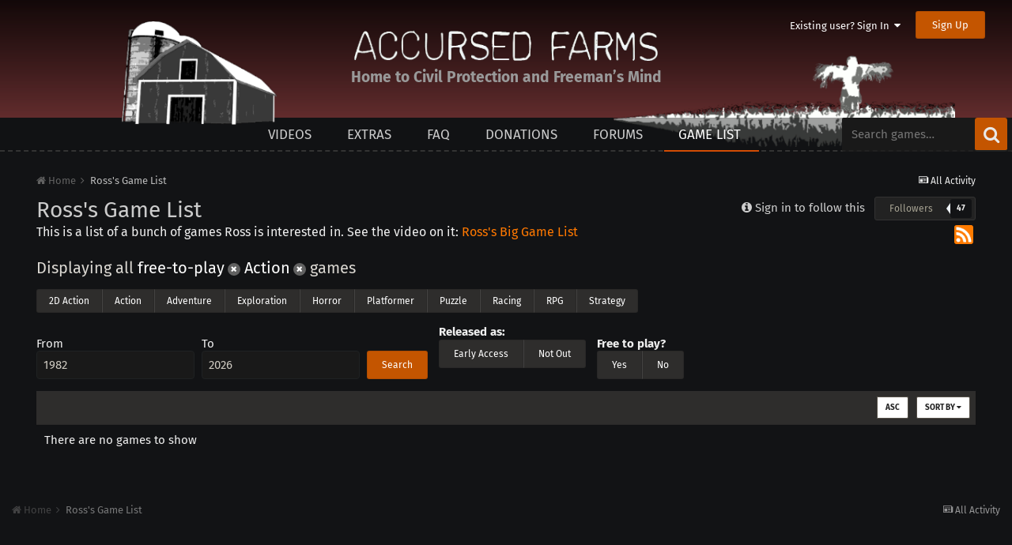

--- FILE ---
content_type: text/html;charset=UTF-8
request_url: https://www.accursedfarms.com/games/?free-to-play=yes&genre=action&sortby=field_53&sortdirection=desc&year=-N/A
body_size: 10318
content:
<!DOCTYPE html>
<html lang="en-US" dir="ltr">
	<head>
		<meta charset="utf-8">
        
		<title>Ross&#039;s Game List - Accursed Farms</title>
		
		
		
		
<meta charset="utf-8">

	<meta name="viewport" content="width=device-width, initial-scale=1">


	
	
		<meta property="og:image" content="https://www.accursedfarms.com/uploads/monthly_2020_03/accursed.png.daa84e055fa1debfb2c85d2ed63dba0c.png">
	

<meta name="twitter:card" content="summary" />

	
		<meta name="twitter:site" content="@accursedfarms" />
	


		

	
		
	

		

	
		
			
				<meta name="description" content="This is a list of a bunch of games Ross is interested in.">
			
		
	

		

	
		
			
				<meta property="og:title" content="Games">
			
		
	

		

	
		
			
				<meta property="og:description" content="This is a list of a bunch of games Ross is interested in.">
			
		
	

		

	
		
			
				<meta property="og:url" content="https://www.accursedfarms.com/games/">
			
		
	

		

	
		
			
				<meta property="og:type" content="website">
			
		
	

		

	
		
			
				<meta property="og:site_name" content="Accursed Farms">
			
		
	

		

	
		
			
				<meta property="og:locale" content="en_US">
			
		
	

		

	
		
			
				<meta name="keywords" content="Ross Scott, Accursed Farms, videos">
			
		
	


	
		<link rel="canonical" href="https://www.accursedfarms.com/games/" />
	

	
		<link rel="next" href="https://www.accursedfarms.com/games/page/2/?sortby=field_53&amp;sortdirection=desc&amp;d=13" />
	

	
		<link rel="last" href="https://www.accursedfarms.com/games/page/25/?sortby=field_53&amp;sortdirection=desc&amp;d=13" />
	

<link rel="alternate" type="application/rss+xml" title="Accursed Farms" href="https://www.accursedfarms.com/rss/3-accursed-farms.xml/" /><link rel="alternate" type="application/rss+xml" title="Ross&#039;s Game List" href="https://www.accursedfarms.com/rss/4-rosss-game-list.xml/" /><link rel="alternate" type="application/rss+xml" title="Accursed Farms Copy" href="https://www.accursedfarms.com/rss/7-accursed-farms.xml/" /><link rel="alternate" type="application/rss+xml" title="Ross&#039;s Game Dungeon" href="https://www.accursedfarms.com/rss/8-rosss-game-dungeon.xml/" /><link rel="alternate" type="application/rss+xml" title="Freeman&#039;s Mind 2" href="https://www.accursedfarms.com/rss/9-freemans-mind-2.xml/" /><link rel="alternate" type="application/rss+xml" title="Other Videos" href="https://www.accursedfarms.com/rss/10-other-videos.xml/" /><link rel="alternate" type="application/rss+xml" title="Dead Game News" href="https://www.accursedfarms.com/rss/11-dead-game-news.xml/" />

<meta name="google-site-verification" content="nXdKD49SEAFxN9X0mkHi2mOp3MJv3hzIqOc-D7_zgSs" />

<link rel="manifest" href="https://www.accursedfarms.com/manifest.webmanifest/">
<meta name="msapplication-config" content="https://www.accursedfarms.com/browserconfig.xml/">
<meta name="msapplication-starturl" content="/">
<meta name="application-name" content="">
<meta name="apple-mobile-web-app-title" content="">

	<meta name="theme-color" content="#d24c04">


	<meta name="msapplication-TileColor" content="#000000">





	

	
		
			<link rel="icon" sizes="36x36" href="https://www.accursedfarms.com/uploads/monthly_2020_03/android-chrome-36x36.png">
		
	

	
		
			<link rel="icon" sizes="48x48" href="https://www.accursedfarms.com/uploads/monthly_2020_03/android-chrome-48x48.png">
		
	

	
		
			<link rel="icon" sizes="72x72" href="https://www.accursedfarms.com/uploads/monthly_2020_03/android-chrome-72x72.png">
		
	

	
		
			<link rel="icon" sizes="96x96" href="https://www.accursedfarms.com/uploads/monthly_2020_03/android-chrome-96x96.png">
		
	

	
		
			<link rel="icon" sizes="144x144" href="https://www.accursedfarms.com/uploads/monthly_2020_03/android-chrome-144x144.png">
		
	

	
		
			<link rel="icon" sizes="192x192" href="https://www.accursedfarms.com/uploads/monthly_2020_03/android-chrome-192x192.png">
		
	

	
		
			<link rel="icon" sizes="256x256" href="https://www.accursedfarms.com/uploads/monthly_2020_03/android-chrome-256x256.png">
		
	

	
		
			<link rel="icon" sizes="384x384" href="https://www.accursedfarms.com/uploads/monthly_2020_03/android-chrome-384x384.png">
		
	

	
		
			<link rel="icon" sizes="512x512" href="https://www.accursedfarms.com/uploads/monthly_2020_03/android-chrome-512x512.png">
		
	

	
		
			<meta name="msapplication-square70x70logo" content="https://www.accursedfarms.com/uploads/monthly_2020_03/msapplication-square70x70logo.png"/>
		
	

	
		
			<meta name="msapplication-TileImage" content="https://www.accursedfarms.com/uploads/monthly_2020_03/msapplication-TileImage.png"/>
		
	

	
		
			<meta name="msapplication-square150x150logo" content="https://www.accursedfarms.com/uploads/monthly_2020_03/msapplication-square150x150logo.png"/>
		
	

	
		
			<meta name="msapplication-wide310x150logo" content="https://www.accursedfarms.com/uploads/monthly_2020_03/msapplication-wide310x150logo.png"/>
		
	

	
		
			<meta name="msapplication-square310x310logo" content="https://www.accursedfarms.com/uploads/monthly_2020_03/msapplication-square310x310logo.png"/>
		
	

	
		
			
				<link rel="apple-touch-icon" href="https://www.accursedfarms.com/uploads/monthly_2020_03/apple-touch-icon-57x57.png">
			
		
	

	
		
			
				<link rel="apple-touch-icon" sizes="60x60" href="https://www.accursedfarms.com/uploads/monthly_2020_03/apple-touch-icon-60x60.png">
			
		
	

	
		
			
				<link rel="apple-touch-icon" sizes="72x72" href="https://www.accursedfarms.com/uploads/monthly_2020_03/apple-touch-icon-72x72.png">
			
		
	

	
		
			
				<link rel="apple-touch-icon" sizes="76x76" href="https://www.accursedfarms.com/uploads/monthly_2020_03/apple-touch-icon-76x76.png">
			
		
	

	
		
			
				<link rel="apple-touch-icon" sizes="114x114" href="https://www.accursedfarms.com/uploads/monthly_2020_03/apple-touch-icon-114x114.png">
			
		
	

	
		
			
				<link rel="apple-touch-icon" sizes="120x120" href="https://www.accursedfarms.com/uploads/monthly_2020_03/apple-touch-icon-120x120.png">
			
		
	

	
		
			
				<link rel="apple-touch-icon" sizes="144x144" href="https://www.accursedfarms.com/uploads/monthly_2020_03/apple-touch-icon-144x144.png">
			
		
	

	
		
			
				<link rel="apple-touch-icon" sizes="152x152" href="https://www.accursedfarms.com/uploads/monthly_2020_03/apple-touch-icon-152x152.png">
			
		
	

	
		
			
				<link rel="apple-touch-icon" sizes="180x180" href="https://www.accursedfarms.com/uploads/monthly_2020_03/apple-touch-icon-180x180.png">
			
		
	

		



	<link rel='stylesheet' href='https://www.accursedfarms.com/uploads/css_built_19/341e4a57816af3ba440d891ca87450ff_framework.css?v=b7aafb65e2' media='all'>

	<link rel='stylesheet' href='https://www.accursedfarms.com/uploads/css_built_19/05e81b71abe4f22d6eb8d1a929494829_responsive.css?v=b7aafb65e2' media='all'>

	<link rel='stylesheet' href='https://www.accursedfarms.com/uploads/css_built_19/20446cf2d164adcc029377cb04d43d17_flags.css?v=b7aafb65e2' media='all'>

	<link rel='stylesheet' href='https://www.accursedfarms.com/uploads/css_built_19/90eb5adf50a8c640f633d47fd7eb1778_core.css?v=b7aafb65e2' media='all'>

	<link rel='stylesheet' href='https://www.accursedfarms.com/uploads/css_built_19/5a0da001ccc2200dc5625c3f3934497d_core_responsive.css?v=b7aafb65e2' media='all'>

	<link rel='stylesheet' href='https://www.accursedfarms.com/uploads/css_built_19/b321f1ec40ca542bd93e573f541c5385_list.css?v=b7aafb65e2' media='all'>

	<link rel='stylesheet' href='https://www.accursedfarms.com/uploads/css_built_19/97c0a48072ce601c9764cb6b00a6588a_page.css?v=b7aafb65e2' media='all'>






<link rel='stylesheet' href='https://www.accursedfarms.com/uploads/css_built_19/258adbb6e4f3e83cd3b355f84e3fa002_custom.css?v=b7aafb65e2' media='all'>



		
		

	
	<link rel='shortcut icon' href='https://www.accursedfarms.com/uploads/monthly_2020_03/1318630314_favicon(1).ico' type="image/x-icon">

	</head>
	<body class='ipsApp ipsApp_front ipsJS_none ipsClearfix cCmsDatabase_gamelist' data-controller='core.front.core.app' data-message="" data-pageApp='cms' data-pageLocation='front' data-pageModule='pages' data-pageController='page'>
    	<div id="header" class="header">
			

	<ul id='elUserNav' class='ipsList_inline cSignedOut ipsClearfix ipsResponsive_hidePhone ipsResponsive_block'>
		
		<li id='elSignInLink'>
			
				<a href='//www.accursedfarms.com/login/' data-ipsMenu-closeOnClick="false" data-ipsMenu id='elUserSignIn'>
					Existing user? Sign In &nbsp;<i class='fa fa-caret-down'></i>
				</a>
			
			
<div id='elUserSignIn_menu' class='ipsMenu ipsMenu_auto ipsHide'>
	<form accept-charset='utf-8' method='post' action='//www.accursedfarms.com/login/'>
		<input type="hidden" name="csrfKey" value="73852bd7c7304e91509a09cfa88d740d">
		<input type="hidden" name="ref" value="aHR0cHM6Ly93d3cuYWNjdXJzZWRmYXJtcy5jb20vZ2FtZXMvP2ZyZWUtdG8tcGxheT15ZXMmZ2VucmU9YWN0aW9uJnNvcnRieT1maWVsZF81MyZzb3J0ZGlyZWN0aW9uPWRlc2MmeWVhcj0tTi9B">
		<div data-role="loginForm">
			
			
			
				
<div class="ipsPad ipsForm ipsForm_vertical">
	<h4 class="ipsType_sectionHead">Sign In</h4>
	<br><br>
	<ul class='ipsList_reset'>
		<li class="ipsFieldRow ipsFieldRow_noLabel ipsFieldRow_fullWidth">
			
			
				<input type="text" placeholder="Display Name or Email Address" name="auth" autocomplete="email">
			
		</li>
		<li class="ipsFieldRow ipsFieldRow_noLabel ipsFieldRow_fullWidth">
			<input type="password" placeholder="Password" name="password" autocomplete="current-password">
		</li>
		<li class="ipsFieldRow ipsFieldRow_checkbox ipsClearfix">
			<span class="ipsCustomInput">
				<input type="checkbox" name="remember_me" id="remember_me_checkbox" value="1" checked aria-checked="true">
				<span></span>
			</span>
			<div class="ipsFieldRow_content">
				<label class="ipsFieldRow_label" for="remember_me_checkbox">Remember me</label>
				<span class="ipsFieldRow_desc">Not recommended on shared computers</span>
			</div>
		</li>
		<li class="ipsFieldRow ipsFieldRow_fullWidth">
			<button type="submit" name="_processLogin" value="usernamepassword" class="ipsButton ipsButton_primary ipsButton_small" id="elSignIn_submit">Sign In</button>
			
				<p class="ipsType_right ipsType_small">
					
						<a href='https://www.accursedfarms.com/lostpassword/' data-ipsDialog data-ipsDialog-title='Forgot your password?'>
					
					Forgot your password?</a>
				</p>
			
		</li>
	</ul>
</div>
			
		</div>
	</form>
</div>
		</li>
		
			<li>
				<a href='//www.accursedfarms.com/register/'  id='elRegisterButton' class='ipsButton ipsButton_normal ipsButton_primary'>
						Sign Up
				</a>
			</li>
		
	</ul>

			<div class="headercontainer">
				<img class="house" alt="" src="https://www.accursedfarms.com/uploads/pages_media/36_house.png">
				<img class="field" alt="" src="https://www.accursedfarms.com/uploads/pages_media/36_field.png">
				
				
					
				
				<span class="title titleblock">
					<a href="/">
						<img class="title titleimg" alt="Accursed Farms" src="https://www.accursedfarms.com/uploads/pages_media/36_title.png">
					</a>
				</span>
        		<div class="taglineblock ipsPos_center ipsType_center">
					<p class="tagline ipsType_blendLinks ipsType_reset">Home to Civil Protection and Freeman’s Mind</p>
				</div>
			</div>
		</div>
	<a href='#elContent' class='ipsHide' title='Go to main content on this page' accesskey='m'>Jump to content</a>
		<div id='ipsLayout_header' class='ipsClearfix'>
			
			
<ul id='elMobileNav' class='ipsAreaBackground_dark ipsList_inline ipsResponsive_hideDesktop ipsResponsive_block' data-controller='core.front.core.mobileNav'>
  
		
			<li id='elMobileBreadcrumb'>
				<a href='https://www.accursedfarms.com/'>
					<span>Home</span>
				</a>
			</li>
		
	
	
	
	<li >
		<a data-action="defaultStream" class='ipsType_light'  href='https://www.accursedfarms.com/discover/'><i class='icon-newspaper'></i></a>
	</li>

	

	
		<li class='ipsJS_show'>
			<a href='https://www.accursedfarms.com/search/'><i class='fa fa-search'></i></a>
		</li>
	
	<li data-ipsDrawer data-ipsDrawer-drawerElem='#elMobileDrawer'>
		<a href='#'>
			
			
				
			
			
			
			<i class='fa fa-navicon'></i>
		</a>
	</li>
</ul>

			
	<nav data-controller='core.front.core.navBar' class=''>
		<div class='ipsNavBar_primary  ipsClearfix'>
			

	<div id="elSearchWrapper" class="ipsPos_right">
		<div id='elSearch' class='' data-controller='core.front.core.quickSearch'>
			<form accept-charset='utf-8' action='//www.accursedfarms.com/search/?do=quicksearch' method='post'>
				<input type='search' id='elSearchField' placeholder='Search games…' name='q'>
				<button class='cSearchSubmit' type="submit"><i class="fa fa-search"></i></button>
				<div id="elSearchExpanded">
					<div class="ipsMenu_title">
						Search In
					</div>
					<ul class="ipsSideMenu_list ipsSideMenu_withRadios ipsSideMenu_small ipsType_normal" data-ipsSideMenu data-ipsSideMenu-type="radio" data-ipsSideMenu-responsive="false" data-role="searchContexts">
						<li>
							<span class='ipsSideMenu_item ipsSideMenu_itemActive' data-ipsMenuValue='all'>
								<input type="radio" name="type" value="all" checked id="elQuickSearchRadio_type_all">
								<label for='elQuickSearchRadio_type_all' id='elQuickSearchRadio_type_all_label'>Everywhere</label>
							</span>
						</li>
						
						
							<li>
								<span class='ipsSideMenu_item' data-ipsMenuValue='cms_records13'>
									<input type="radio" name="type" value="cms_records13" id="elQuickSearchRadio_type_cms_records13">
									<label for='elQuickSearchRadio_type_cms_records13' id='elQuickSearchRadio_type_cms_records13_label'>Games</label>
								</span>
							</li>
						
						
						<li data-role="showMoreSearchContexts">
							<span class='ipsSideMenu_item' data-action="showMoreSearchContexts" data-exclude="cms_records13">
								More options...
							</span>
						</li>
					</ul>
					<div class="ipsMenu_title">
						Find results that contain...
					</div>
					<ul class='ipsSideMenu_list ipsSideMenu_withRadios ipsSideMenu_small ipsType_normal' role="radiogroup" data-ipsSideMenu data-ipsSideMenu-type="radio" data-ipsSideMenu-responsive="false" data-filterType='andOr'>
						
							<li>
								<span class='ipsSideMenu_item ipsSideMenu_itemActive' data-ipsMenuValue='and'>
									<input type="radio" name="search_and_or" value="and" checked id="elRadio_andOr_and">
									<label for='elRadio_andOr_and' id='elField_andOr_label_and'><em>All</em> of my search terms</label>
								</span>
							</li>
						
							<li>
								<span class='ipsSideMenu_item ' data-ipsMenuValue='or'>
									<input type="radio" name="search_and_or" value="or"  id="elRadio_andOr_or">
									<label for='elRadio_andOr_or' id='elField_andOr_label_or'><em>Any</em> of my search terms</label>
								</span>
							</li>
						
					</ul>
					<div class="ipsMenu_title">
						Find results in...
					</div>
					<ul class='ipsSideMenu_list ipsSideMenu_withRadios ipsSideMenu_small ipsType_normal' role="radiogroup" data-ipsSideMenu data-ipsSideMenu-type="radio" data-ipsSideMenu-responsive="false" data-filterType='searchIn'>
						<li>
							<span class='ipsSideMenu_item ipsSideMenu_itemActive' data-ipsMenuValue='all'>
								<input type="radio" name="search_in" value="all" checked id="elRadio_searchIn_and">
								<label for='elRadio_searchIn_and' id='elField_searchIn_label_all'>Content titles and body</label>
							</span>
						</li>
						<li>
							<span class='ipsSideMenu_item' data-ipsMenuValue='titles'>
								<input type="radio" name="search_in" value="titles" id="elRadio_searchIn_titles">
								<label for='elRadio_searchIn_titles' id='elField_searchIn_label_titles'>Content titles only</label>
							</span>
						</li>
					</ul>
				</div>
			</form>
		</div>
	</div>

			<ul data-role="primaryNavBar" class='ipsType_uppercase ipsResponsive_showDesktop ipsResponsive_block'>
				


	
		
		
		<li class="ipsNavItem" id='elNavSecondary_28' data-role="navBarItem" data-navApp="cms" data-navExt="Pages">
			
			
				<a href="https://www.accursedfarms.com/videos/"  data-navItem-id="28" >
					Videos
          </a>
			
			
				<ul class='ipsNavBar_secondary ipsHide' data-role='secondaryNavBar'>
					


	
		
		
		<li class="ipsNavItem" id='elNavSecondary_36' data-role="navBarItem" data-navApp="cms" data-navExt="Pages">
			
			
				<a href="https://www.accursedfarms.com/error/"  data-navItem-id="36" >
					This page left intentionally blank.
          </a>
			
			
		</li>
	
	

					<li class='ipsHide' id='elNavigationMore_28' data-role='navMore'>
						<a href='#' data-ipsMenu data-ipsMenu-appendTo='#elNavigationMore_28' id='elNavigationMore_28_dropdown'>More <i class='fa fa-caret-down'></i></a>
						<ul class='ipsHide ipsMenu ipsMenu_auto' id='elNavigationMore_28_dropdown_menu' data-role='moreDropdown'></ul>
					</li>
				</ul>
			
		</li>
	
	

	
		
		
		<li class="ipsNavItem" id='elNavSecondary_20' data-role="navBarItem" data-navApp="cms" data-navExt="Pages">
			
			
				<a href="https://www.accursedfarms.com/extras/"  data-navItem-id="20" >
					Extras
          </a>
			
			
		</li>
	
	

	
		
		
		<li class="ipsNavItem" id='elNavSecondary_31' data-role="navBarItem" data-navApp="cms" data-navExt="Pages">
			
			
				<a href="https://www.accursedfarms.com/faq/"  data-navItem-id="31" >
					FAQ
          </a>
			
			
		</li>
	
	

	
		
		
		<li class="ipsNavItem" id='elNavSecondary_16' data-role="navBarItem" data-navApp="cms" data-navExt="Pages">
			
			
				<a href="https://www.accursedfarms.com/donations/"  data-navItem-id="16" >
					Donations
          </a>
			
			
		</li>
	
	

	
		
		
		<li class="ipsNavItem" id='elNavSecondary_11' data-role="navBarItem" data-navApp="forums" data-navExt="Forums">
			
			
				<a href="https://www.accursedfarms.com/forums/"  data-navItem-id="11" >
					Forums
          </a>
			
			
		</li>
	
	

	
		
		
			
		
		<li class="ipsNavItem ipsNavBar_active" data-active id='elNavSecondary_30' data-role="navBarItem" data-navApp="cms" data-navExt="Pages">
			
			
				<a href="https://www.accursedfarms.com/games/"  data-navItem-id="30" data-navDefault>
					Game List
          </a>
			
			
		</li>
	
	

				<li class='ipsHide' id='elNavigationMore' data-role='navMore'>
					<a href='#' data-ipsMenu data-ipsMenu-appendTo='#elNavigationMore' id='elNavigationMore_dropdown'>More</a>
					<ul class='ipsNavBar_secondary ipsHide' data-role='secondaryNavBar'>
						<li class='ipsHide' id='elNavigationMore_more' data-role='navMore'>
							<a href='#' data-ipsMenu data-ipsMenu-appendTo='#elNavigationMore_more' id='elNavigationMore_more_dropdown'>More <i class='fa fa-caret-down'></i></a>
							<ul class='ipsHide ipsMenu ipsMenu_auto' id='elNavigationMore_more_dropdown_menu' data-role='moreDropdown'></ul>
						</li>
					</ul>
				</li>
			</ul>
		</div>
	</nav>
		</div>
		<main id='ipsLayout_body' class='ipsLayout_container'>
			<div id='ipsLayout_contentArea'>
				<div id='ipsLayout_contentWrapper'>
					
						
<nav class='ipsBreadcrumb ipsBreadcrumb_top ipsType_blendLinks'>

	<ul class='ipsList_inline ipsPos_right'>
		
		<li >
			<a data-action="defaultStream" class='ipsType_light '  href='https://www.accursedfarms.com/discover/'><i class='icon-newspaper'></i> <span>All Activity</span></a>
		</li>
		
	</ul>


	<ul data-role="breadcrumbList">
		<li>
			<a title="Home" href='https://www.accursedfarms.com/'>
				<span><i class='fa fa-home'></i> Home <i class='fa fa-angle-right'></i></span>
			</a>
		</li>
		
		
			<li>
				
					<a href='https://www.accursedfarms.com/games/'>
						<span>Ross&#039;s Game List </span>
					</a>
				
			</li>
		
	</ul>
</nav>
					
					
					<div id='ipsLayout_mainArea'>
						<a id='elContent'></a>

						
						
						

						
						
						
<div id="elCmsPageWrap" data-pageid="22">





	<div class="ipsPageHeader ipsClearfix ipsSpacer_bottom">
		<h1 class="ipsType_pageTitle">Ross&#039;s Game List</h1>
		<div class='ipsPos_right ipsResponsive_noFloat ipsResponsive_hidePhone'>
			
<div data-followApp='cms' data-followArea='categories13' data-followID='44' data-controller='core.front.core.followButton'>
	
		<span class='ipsType_light ipsType_blendLinks ipsResponsive_hidePhone ipsResponsive_inline'><i class='fa fa-info-circle'></i> <a href='https://www.accursedfarms.com/login/' title='Go to the sign in page'>Sign in to follow this</a>&nbsp;&nbsp;</span>
	
	

	<div class="ipsFollow ipsPos_middle ipsButton ipsButton_link ipsButton_verySmall " data-role="followButton">
		
			<a href='https://www.accursedfarms.com/index.php?app=core&amp;module=system&amp;controller=notifications&amp;do=followers&amp;follow_app=cms&amp;follow_area=categories13&amp;follow_id=44' title='See who follows this' class='ipsType_blendLinks ipsType_noUnderline' data-ipsTooltip data-ipsDialog data-ipsDialog-size='narrow' data-ipsDialog-title='Who follows this'>Followers</a>
			<a class='ipsCommentCount' href='https://www.accursedfarms.com/index.php?app=core&amp;module=system&amp;controller=notifications&amp;do=followers&amp;follow_app=cms&amp;follow_area=categories13&amp;follow_id=44' title='See who follows this' data-ipsTooltip data-ipsDialog data-ipsDialog-size='narrow' data-ipsDialog-title='Who follows this'>47</a>
		
	</div>

</div>
		</div>
		<div class='ipsType_richText ipsType_normal'>
			This is a list of a bunch of games Ross is interested in. See the video on it: <a href="/posts/other-videos/gamelistvideo/?v=1">Ross's Big Game List</a> <a class="ipsPos_right icon" data-ipstooltip title="RSS Feed" href="https://www.accursedfarms.com/rss/4-rosss-game-list.xml/"><img alt="Game List RSS Feed" src="[data-uri]"/></a>
		</div>
	</div>























	
<p class="ipsType_sectionHead ipsType_light ipsSpacer_bottom">Displaying all
	
	
	
		<a class="ipsType_dark" data-ipsToolTip title="Remove filter" href="https://www.accursedfarms.com/games/?genre=action&amp;sortby=field_53&amp;sortdirection=desc&amp;year=-N/A">free-to-play <span class="ipsBadge ipsBadge_small ipsBadge_neutral ipsBadge_icon ipsType_center"><i class="fa fa-times"></i></span></a>
	
	
		<a class="ipsType_dark" data-ipsToolTip title="Remove filter" href="https://www.accursedfarms.com/games/?free-to-play=yes&amp;sortby=field_53&amp;sortdirection=desc&amp;year=-N/A">Action <span class="ipsBadge ipsBadge_small ipsBadge_neutral ipsBadge_icon ipsType_center"><i class="fa fa-times"></i></span></a>
	
	games
	
	
	</p>

<div class='ipsFieldRow_content' style="margin-bottom: 10px">
<ul class='ipsButton_split'>

	<li><a class='ipsButton ipsButton_verySmall ipsButton_normal' href="https://www.accursedfarms.com/games/?free-to-play=yes&amp;genre=2d-action&amp;sortby=field_53&amp;sortdirection=desc&amp;year=-N/A">2D Action</a></li>

	<li><a class='ipsButton ipsButton_verySmall ipsButton_normal' href="https://www.accursedfarms.com/games/?free-to-play=yes&amp;genre=action&amp;sortby=field_53&amp;sortdirection=desc&amp;year=-N/A">Action</a></li>

	<li><a class='ipsButton ipsButton_verySmall ipsButton_normal' href="https://www.accursedfarms.com/games/?free-to-play=yes&amp;genre=adventure&amp;sortby=field_53&amp;sortdirection=desc&amp;year=-N/A">Adventure</a></li>

	<li><a class='ipsButton ipsButton_verySmall ipsButton_normal' href="https://www.accursedfarms.com/games/?free-to-play=yes&amp;genre=exploration&amp;sortby=field_53&amp;sortdirection=desc&amp;year=-N/A">Exploration</a></li>

	<li><a class='ipsButton ipsButton_verySmall ipsButton_normal' href="https://www.accursedfarms.com/games/?free-to-play=yes&amp;genre=horror&amp;sortby=field_53&amp;sortdirection=desc&amp;year=-N/A">Horror</a></li>

	<li><a class='ipsButton ipsButton_verySmall ipsButton_normal' href="https://www.accursedfarms.com/games/?free-to-play=yes&amp;genre=platformer&amp;sortby=field_53&amp;sortdirection=desc&amp;year=-N/A">Platformer</a></li>

	<li><a class='ipsButton ipsButton_verySmall ipsButton_normal' href="https://www.accursedfarms.com/games/?free-to-play=yes&amp;genre=puzzle&amp;sortby=field_53&amp;sortdirection=desc&amp;year=-N/A">Puzzle</a></li>

	<li><a class='ipsButton ipsButton_verySmall ipsButton_normal' href="https://www.accursedfarms.com/games/?free-to-play=yes&amp;genre=racing&amp;sortby=field_53&amp;sortdirection=desc&amp;year=-N/A">Racing</a></li>

	<li><a class='ipsButton ipsButton_verySmall ipsButton_normal' href="https://www.accursedfarms.com/games/?free-to-play=yes&amp;genre=rpg&amp;sortby=field_53&amp;sortdirection=desc&amp;year=-N/A">RPG</a></li>

	<li><a class='ipsButton ipsButton_verySmall ipsButton_normal' href="https://www.accursedfarms.com/games/?free-to-play=yes&amp;genre=strategy&amp;sortby=field_53&amp;sortdirection=desc&amp;year=-N/A">Strategy</a></li>

</ul>
</div>




	



	


<form action="https://www.accursedfarms.com/games/?free-to-play=yes&amp;genre=action&amp;sortby=field_53&amp;sortdirection=desc&amp;year=-N/A">
	
		
			<input type="hidden" name="genre" value="action">
		
	
		
	
		
			<input type="hidden" name="free-to-play" value="yes">
		
	
		
	
	<div class="ipsInlineBlock">
	<label for='from' class='ipsFieldRow_label'>
		From
	</label>
	<div class='ipsFieldRow_content'>
		<input class="ipsField_short" type='number' min='1980' max='2026' id='from' name='from' value='1982'>
	</div> 
	</div>
	<div class="ipsInlineBlock" style="margin-left: 5px">
	<label for='to' class='ipsFieldRow_label'>
		To
	</label>
	<div class='ipsFieldRow_content ipsMargin_left'>
		<input class="ipsField_short" type='number' min='1982' max='2026' id='to' name='to' value='2026'>
	</div>
	</div>
	<button type="submit" class="ipsButton ipsButton_small ipsButton_primary" style="margin-left: 5px">Search</button>
	<div class="ipsInlineBlock" style="margin-left: 10px">
    <label class="ipsType_bold ipsFieldRow_label">Released as:</label>
	<div class="ipsFieldRow_content">
		<ul class="ipsButton_split">
			<li><a class='ipsButton ipsButton_normal ipsButton_small' href="https://www.accursedfarms.com/games/?free-to-play=yes&amp;genre=action&amp;sortby=field_53&amp;sortdirection=desc&amp;year=EA">Early Access</a></li>
			<li><a class='ipsButton ipsButton_normal ipsButton_small' href="https://www.accursedfarms.com/games/?free-to-play=yes&amp;genre=action&amp;sortby=field_53&amp;sortdirection=desc&amp;year=NA">Not Out</a></li>
		</ul>
	</div>
	</div>
	<div class="ipsInlineBlock" style="margin-left: 10px; vertical-align: bottom">
    <span class="ipsType_bold ipsType_reset ipsSpacer_bottom ipsSpacer_half">Free to play?</span><br>
		<ul class='ipsButton_split' style="vertical-align: bottom">
			<li><a class='ipsButton ipsButton_small ipsButton_normal' href="https://www.accursedfarms.com/games/?free-to-play=yes&amp;genre=action&amp;sortby=field_53&amp;sortdirection=desc&amp;year=-N/A">Yes</a></li>
			<li><a class='ipsButton ipsButton_small ipsButton_normal' href="https://www.accursedfarms.com/games/?free-to-play=no&amp;genre=action&amp;sortby=field_53&amp;sortdirection=desc&amp;year=-N/A">No</a></li>
		</ul>
	</div>
</form>








	
	
		
	
	
		
			
		
	
		
			
		
	
		
	
		
	
	
	

	
	
		
	
	
		
			
		
	
		
			
		
	
		
			
		
	
		
	
	
	

	
	
		
	
	
		
			
		
	
		
			
		
	
		
			
		
	
		
	
	
	

	
	
		
	
	
		
			
		
	
		
			
		
	
		
			
		
	
		
	
	
	

	
	
		
	
	
		
			
		
	
		
			
		
	
		
			
		
	
		
	
	
	

	
	
		
	
	
		
			
		
	
		
			
		
	
		
			
		
	
		
	
	
	

	
	
		
	
	
		
			
		
	
		
			
		
	
		
			
		
	
		
	
	
	

	
	
		
	
	
		
			
		
	
		
			
		
	
		
			
		
	
		
	
	
	

	
	
		
	
	
		
			
		
	
		
			
		
	
		
			
		
	
		
	
	
	

	
	
		
	
	
		
			
		
	
		
			
		
	
		
			
		
	
		
	
	
	

	
	
		
	
	
		
			
		
	
		
			
		
	
		
			
		
	
		
	
	
	

	
	
		
	
	
		
			
		
	
		
			
		
	
		
			
		
	
		
	
	
	

	
	
		
	
	
		
			
		
	
		
			
		
	
		
			
		
	
		
	
	
	

	
	
		
	
	
		
			
		
	
		
			
		
	
		
			
		
	
		
	
	
	

	
	
		
	
	
		
			
		
	
		
			
		
	
		
			
		
	
		
	
	
	

	
	
		
	
	
		
			
		
	
		
			
		
	
		
			
		
	
		
	
	
	

	
	
		
	
	
		
			
		
	
		
			
		
	
		
			
		
	
		
	
	
	

	
	
		
	
	
		
			
		
	
		
			
		
	
		
			
		
	
		
	
	
	

	
	
		
	
	
		
			
		
	
		
			
		
	
		
			
		
	
		
	
	
	

	
	
		
	
	
		
			
		
	
		
			
		
	
		
			
		
	
		
	
	
	

	
	
		
	
	
		
			
		
	
		
			
		
	
		
			
		
	
		
	
	
	

	
	
		
	
	
		
			
		
	
		
			
		
	
		
			
		
	
		
	
	
	

	
	
		
	
	
		
	
		
			
		
	
		
			
		
	
		
	
	
	

	
	
		
	
	
		
			
		
	
		
			
		
	
		
			
		
	
		
	
	
	

	
	
		
	
	
		
			
		
	
		
			
		
	
		
			
		
	
		
	
	
	

	
	
		
	
	
		
			
		
	
		
			
		
	
		
			
		
	
		
	
	
	

	
	
		
	
	
		
	
		
			
		
	
		
			
		
	
		
	
	
	

	
	
		
	
	
		
			
		
	
		
			
		
	
		
			
		
	
		
	
	
	

	
	
		
	
	
		
			
		
	
		
			
		
	
		
			
		
	
		
	
	
	

	
	
		
	
	
		
			
		
	
		
			
		
	
		
			
		
	
		
	
	
	

	
	
		
	
	
		
			
		
	
		
			
		
	
		
			
		
	
		
	
	
	

	
	
		
	
	
		
	
		
			
		
	
		
			
		
	
		
	
	
	

	
	
		
	
	
		
			
		
	
		
			
		
	
		
			
		
	
		
	
	
	

	
	
		
	
	
		
			
		
	
		
			
		
	
		
			
		
	
		
	
	
	

	
	
		
	
	
		
			
		
	
		
			
		
	
		
			
		
	
		
	
	
	

	
	
		
	
	
		
			
		
	
		
			
		
	
		
			
		
	
		
	
	
	

	
	
		
	
	
		
			
		
	
		
			
		
	
		
			
		
	
		
	
	
	

	
	
		
	
	
		
			
		
	
		
			
		
	
		
			
		
	
		
	
	
	

	
	
		
	
	
		
			
		
	
		
			
		
	
		
			
		
	
		
	
	
	

	
	
		
	
	
		
			
		
	
		
			
		
	
		
			
		
	
		
	
	
	

	
	
		
	
	
		
			
		
	
		
			
		
	
		
			
		
	
		
	
	
	

	
	
		
	
	
		
			
		
	
		
			
		
	
		
			
		
	
		
	
	
	

	
	
		
	
	
		
			
		
	
		
			
		
	
		
			
		
	
		
	
	
	

	
	
		
	
	
		
			
		
	
		
			
		
	
		
			
		
	
		
	
	
	

	
	
		
	
	
		
			
		
	
		
			
		
	
		
			
		
	
		
	
	
	

	
	
		
	
	
		
			
		
	
		
			
		
	
		
			
		
	
		
	
	
	

	
	
		
	
	
		
			
		
	
		
			
		
	
		
			
		
	
		
	
	
	

	
	
		
	
	
		
			
		
	
		
			
		
	
		
			
		
	
		
	
	
	

	
	
		
	
	
		
			
		
	
		
			
		
	
		
			
		
	
		
	
	
	

	
	
		
	
	
		
			
		
	
		
			
		
	
		
			
		
	
		
	
	
	

	
	
		
	
	
		
			
		
	
		
			
		
	
		
			
		
	
		
	
	
	

	
	
		
	
	
		
			
		
	
		
			
		
	
		
	
		
	
	
	

	
	
		
	
	
		
			
		
	
		
			
		
	
		
			
		
	
		
	
	
	

	
	
		
	
	
		
			
		
	
		
			
		
	
		
			
		
	
		
	
	
	

	
	
		
	
	
		
			
		
	
		
			
		
	
		
			
		
	
		
	
	
	

	
	
		
	
	
		
			
		
	
		
			
		
	
		
			
		
	
		
	
	
	

	
	
		
	
	
		
			
		
	
		
			
		
	
		
			
		
	
		
	
	
	

	
	
		
	
	
		
			
		
	
		
			
		
	
		
			
		
	
		
	
	
	

	
	
		
	
	
		
			
		
	
		
			
		
	
		
			
		
	
		
	
	
	

	
	
		
	
	
		
			
		
	
		
			
		
	
		
			
		
	
		
	
	
	

	
	
		
	
	
		
			
		
	
		
			
		
	
		
			
		
	
		
	
	
	

	
	
		
	
	
		
			
		
	
		
			
		
	
		
			
		
	
		
	
	
	

	
	
		
	
	
		
			
		
	
		
			
		
	
		
			
		
	
		
	
	
	

	
	
		
	
	
		
			
		
	
		
			
		
	
		
	
		
	
	
	

	
	
		
	
	
		
			
		
	
		
			
		
	
		
			
		
	
		
	
	
	

	
	
		
	
	
		
			
		
	
		
			
		
	
		
			
		
	
		
	
	
	

	
	
		
	
	
		
			
		
	
		
			
		
	
		
			
		
	
		
	
	
	

	
	
		
	
	
		
			
		
	
		
			
		
	
		
			
		
	
		
	
	
	

	
	
		
	
	
		
			
		
	
		
			
		
	
		
			
		
	
		
	
	
	

	
	
		
	
	
		
			
		
	
		
			
		
	
		
			
		
	
		
	
	
	

	
	
		
	
	
		
			
		
	
		
			
		
	
		
			
		
	
		
	
	
	

	
	
		
	
	
		
			
		
	
		
			
		
	
		
			
		
	
		
	
	
	

	
	
		
	
	
		
			
		
	
		
			
		
	
		
			
		
	
		
	
	
	

	
	
		
	
	
		
			
		
	
		
			
		
	
		
			
		
	
		
	
	
	

	
	
		
	
	
		
			
		
	
		
			
		
	
		
			
		
	
		
	
	
	

	
	
		
	
	
		
			
		
	
		
			
		
	
		
			
		
	
		
	
	
	

	
	
		
	
	
		
	
		
			
		
	
		
			
		
	
		
	
	
	

	
	
		
	
	
		
			
		
	
		
			
		
	
		
			
		
	
		
	
	
	

	
	
		
	
	
		
			
		
	
		
			
		
	
		
			
		
	
		
	
	
	

	
	
		
	
	
		
			
		
	
		
			
		
	
		
			
		
	
		
	
	
	

	
	
		
	
	
		
	
		
			
		
	
		
			
		
	
		
	
	
	

	
	
		
	
	
		
			
		
	
		
			
		
	
		
			
		
	
		
	
	
	

	
	
		
	
	
		
			
		
	
		
			
		
	
		
			
		
	
		
	
	
	

	
	
		
	
	
		
	
		
			
		
	
		
			
		
	
		
	
	
	

	
	
		
	
	
		
			
		
	
		
			
		
	
		
			
		
	
		
	
	
	

	
	
		
	
	
		
			
		
	
		
			
		
	
		
			
		
	
		
	
	
	

	
	
		
	
	
		
			
		
	
		
			
		
	
		
			
		
	
		
	
	
	

	
	
		
	
	
		
			
		
	
		
			
		
	
		
			
		
	
		
	
	
	

	
	
		
	
	
		
			
		
	
		
			
		
	
		
			
		
	
		
	
	
	

	
	
		
	
	
		
			
		
	
		
			
		
	
		
			
		
	
		
	
	
	

	
	
		
	
	
		
			
		
	
		
			
		
	
		
			
		
	
		
	
	
	

	
	
		
	
	
		
			
		
	
		
			
		
	
		
			
		
	
		
	
	
	

	
	
		
	
	
		
			
		
	
		
			
		
	
		
			
		
	
		
	
	
	

	
	
		
	
	
		
	
		
			
		
	
		
			
		
	
		
	
	
	

	
	
		
	
	
		
			
		
	
		
			
		
	
		
			
		
	
		
	
	
	

	
	
		
	
	
		
	
		
			
		
	
		
			
		
	
		
	
	
	

	
	
		
	
	
		
			
		
	
		
			
		
	
		
			
		
	
		
	
	
	

	
	
		
	
	
		
			
		
	
		
			
		
	
		
			
		
	
		
	
	
	

	
	
		
	
	
		
			
		
	
		
			
		
	
		
			
		
	
		
	
	
	

	
	
		
	
	
		
			
		
	
		
			
		
	
		
			
		
	
		
	
	
	

	
	
		
	
	
		
			
		
	
		
			
		
	
		
			
		
	
		
	
	
	

	
	
		
	
	
		
			
		
	
		
			
		
	
		
			
		
	
		
	
	
	

	
	
		
	
	
		
			
		
	
		
			
		
	
		
			
		
	
		
	
	
	

	
	
		
	
	
		
			
		
	
		
			
		
	
		
			
		
	
		
	
	
	

	
	
		
	
	
		
			
		
	
		
			
		
	
		
			
		
	
		
	
	
	

	
	
		
	
	
		
	
		
			
		
	
		
			
		
	
		
	
	
	

	
	
		
	
	
		
			
		
	
		
			
		
	
		
			
		
	
		
	
	
	

	
	
		
	
	
		
	
		
			
		
	
		
			
		
	
		
	
	
	

	
	
		
	
	
		
			
		
	
		
			
		
	
		
			
		
	
		
	
	
	

	
	
		
	
	
		
			
		
	
		
			
		
	
		
			
		
	
		
	
	
	

	
	
		
	
	
		
	
		
			
		
	
		
			
		
	
		
	
	
	

	
	
		
	
	
		
	
		
			
		
	
		
			
		
	
		
	
	
	

	
	
		
	
	
		
			
		
	
		
			
		
	
		
			
		
	
		
	
	
	

	
	
		
	
	
		
			
		
	
		
			
		
	
		
			
		
	
		
	
	
	

	
	
		
	
	
		
			
		
	
		
			
		
	
		
			
		
	
		
	
	
	

	
	
		
	
	
		
			
		
	
		
			
		
	
		
			
		
	
		
	
	
	

	
	
		
	
	
		
			
		
	
		
			
		
	
		
			
		
	
		
	
	
	

	
	
		
	
	
		
			
		
	
		
			
		
	
		
			
		
	
		
	
	
	

	
	
		
	
	
		
			
		
	
		
			
		
	
		
			
		
	
		
	
	
	

	
	
		
	
	
		
	
		
			
		
	
		
			
		
	
		
	
	
	

	
	
		
	
	
		
			
		
	
		
			
		
	
		
			
		
	
		
	
	
	

	
	
		
	
	
		
			
		
	
		
	
		
			
		
	
		
	
	
	

	
	
		
	
	
		
			
		
	
		
			
		
	
		
			
		
	
		
	
	
	

	
	
		
	
	
		
			
		
	
		
			
		
	
		
			
		
	
		
	
	
	

	
	
		
	
	
		
			
		
	
		
			
		
	
		
			
		
	
		
	
	
	

	
	
		
	
	
		
			
		
	
		
			
		
	
		
			
		
	
		
	
	
	

	
	
		
	
	
		
			
		
	
		
			
		
	
		
			
		
	
		
	
	
	

	
	
		
	
	
		
	
		
			
		
	
		
			
		
	
		
	
	
	

	
	
		
	
	
		
			
		
	
		
			
		
	
		
			
		
	
		
	
	
	

	
	
		
	
	
		
			
		
	
		
			
		
	
		
			
		
	
		
	
	
	

	
	
		
	
	
		
	
		
			
		
	
		
	
		
	
	
	

	
	
		
	
	
		
			
		
	
		
			
		
	
		
			
		
	
		
	
	
	

	
	
		
	
	
		
			
		
	
		
			
		
	
		
			
		
	
		
	
	
	

	
	
		
	
	
		
			
		
	
		
	
		
			
		
	
		
	
	
	

	
	
		
	
	
		
	
		
			
		
	
		
			
		
	
		
	
	
	

	
	
		
	
	
		
			
		
	
		
			
		
	
		
			
		
	
		
	
	
	

	
	
		
	
	
		
			
		
	
		
			
		
	
		
			
		
	
		
	
	
	

	
	
		
	
	
		
	
		
			
		
	
		
			
		
	
		
	
	
	

	
	
		
	
	
		
			
		
	
		
			
		
	
		
			
		
	
		
	
	
	

	
	
		
	
	
		
			
		
	
		
			
		
	
		
	
		
	
	
	

	
	
		
	
	
		
			
		
	
		
			
		
	
		
			
		
	
		
	
	
	

	
	
		
	
	
		
			
		
	
		
			
		
	
		
			
		
	
		
	
	
	

	
	
		
	
	
		
			
		
	
		
			
		
	
		
			
		
	
		
	
	
	

	
	
		
	
	
		
			
		
	
		
			
		
	
		
			
		
	
		
	
	
	

	
	
		
	
	
		
			
		
	
		
			
		
	
		
			
		
	
		
	
	
	

	
	
		
	
	
		
			
		
	
		
			
		
	
		
			
		
	
		
	
	
	

	
	
		
	
	
		
			
		
	
		
			
		
	
		
			
		
	
		
	
	
	

	
	
		
	
	
		
			
		
	
		
			
		
	
		
			
		
	
		
	
	
	

	
	
		
	
	
		
			
		
	
		
			
		
	
		
			
		
	
		
	
	
	

	
	
		
	
	
		
			
		
	
		
			
		
	
		
			
		
	
		
	
	
	

	
	
		
	
	
		
			
		
	
		
			
		
	
		
			
		
	
		
	
	
	

	
	
		
	
	
		
	
		
			
		
	
		
			
		
	
		
	
	
	

	
	
		
	
	
		
			
		
	
		
			
		
	
		
			
		
	
		
	
	
	

	
	
		
	
	
		
			
		
	
		
			
		
	
		
			
		
	
		
	
	
	

	
	
		
	
	
		
			
		
	
		
			
		
	
		
			
		
	
		
	
	
	

	
	
		
	
	
		
			
		
	
		
			
		
	
		
			
		
	
		
	
	
	

	
	
		
	
	
		
	
		
			
		
	
		
			
		
	
		
	
	
	

	
	
		
	
	
		
			
		
	
		
			
		
	
		
			
		
	
		
	
	
	

	
	
		
	
	
		
			
		
	
		
			
		
	
		
			
		
	
		
	
	
	

	
	
		
	
	
		
			
		
	
		
			
		
	
		
			
		
	
		
	
	
	

	
	
		
	
	
		
			
		
	
		
			
		
	
		
			
		
	
		
	
	
	

	
	
		
	
	
		
	
		
			
		
	
		
			
		
	
		
	
	
	

	
	
		
	
	
		
			
		
	
		
			
		
	
		
			
		
	
		
	
	
	

	
	
		
	
	
		
			
		
	
		
			
		
	
		
			
		
	
		
	
	
	

	
	
		
	
	
		
			
		
	
		
			
		
	
		
			
		
	
		
	
	
	

	
	
		
	
	
		
			
		
	
		
			
		
	
		
			
		
	
		
	
	
	

	
	
		
	
	
		
			
		
	
		
			
		
	
		
			
		
	
		
	
	
	

	
	
		
	
	
		
			
		
	
		
			
		
	
		
			
		
	
		
	
	
	

	
	
		
	
	
		
	
		
			
		
	
		
			
		
	
		
	
	
	

	
	
		
	
	
		
			
		
	
		
			
		
	
		
			
		
	
		
	
	
	

	
	
		
	
	
		
			
		
	
		
			
		
	
		
			
		
	
		
	
	
	

	
	
		
	
	
		
			
		
	
		
			
		
	
		
			
		
	
		
	
	
	

	
	
		
	
	
		
			
		
	
		
			
		
	
		
			
		
	
		
	
	
	

	
	
		
	
	
		
			
		
	
		
			
		
	
		
			
		
	
		
	
	
	

	
	
		
	
	
		
			
		
	
		
			
		
	
		
			
		
	
		
	
	
	

	
	
		
	
	
		
			
		
	
		
			
		
	
		
	
		
	
	
	

	
	
		
	
	
		
			
		
	
		
			
		
	
		
			
		
	
		
	
	
	

	
	
		
	
	
		
			
		
	
		
			
		
	
		
			
		
	
		
	
	
	

	
	
		
	
	
		
			
		
	
		
			
		
	
		
			
		
	
		
	
	
	

	
	
		
	
	
		
			
		
	
		
			
		
	
		
			
		
	
		
	
	
	

	
	
		
	
	
		
			
		
	
		
			
		
	
		
			
		
	
		
	
	
	

	
	
		
	
	
		
			
		
	
		
			
		
	
		
			
		
	
		
	
	
	

	
	
		
	
	
		
			
		
	
		
			
		
	
		
			
		
	
		
	
	
	

	
	
		
	
	
		
			
		
	
		
			
		
	
		
			
		
	
		
	
	
	

	
	
		
	
	
		
			
		
	
		
			
		
	
		
			
		
	
		
	
	
	

	
	
		
	
	
		
			
		
	
		
	
		
			
		
	
		
	
	
	

	
	
		
	
	
		
			
		
	
		
			
		
	
		
			
		
	
		
	
	
	

	
	
		
	
	
		
			
		
	
		
			
		
	
		
			
		
	
		
	
	
	

	
	
		
	
	
		
	
		
			
		
	
		
			
		
	
		
	
	
	

	
	
		
	
	
		
			
		
	
		
			
		
	
		
			
		
	
		
	
	
	

	
	
		
	
	
		
			
		
	
		
			
		
	
		
			
		
	
		
	
	
	

	
	
		
	
	
		
			
		
	
		
	
		
			
		
	
		
	
	
	

	
	
		
	
	
		
			
		
	
		
			
		
	
		
			
		
	
		
	
	
	

	
	
		
	
	
		
			
		
	
		
			
		
	
		
			
		
	
		
	
	
	

	
	
		
	
	
		
	
		
			
		
	
		
			
		
	
		
	
	
	

	
	
		
	
	
		
			
		
	
		
			
		
	
		
	
		
	
	
	

	
	
		
	
	
		
			
		
	
		
			
		
	
		
	
		
	
	
	

	
	
		
	
	
		
	
		
			
		
	
		
			
		
	
		
	
	
	

	
	
		
	
	
		
	
		
			
		
	
		
			
		
	
		
	
	
	

	
	
		
	
	
		
			
		
	
		
	
		
			
		
	
		
	
	
	

	
	
		
	
	
		
			
		
	
		
			
		
	
		
			
		
	
		
	
	
	

	
	
		
	
	
		
			
		
	
		
			
		
	
		
			
		
	
		
	
	
	

	
	
		
	
	
		
			
		
	
		
			
		
	
		
			
		
	
		
	
	
	

	
	
		
	
	
		
			
		
	
		
			
		
	
		
			
		
	
		
	
	
	

	
	
		
	
	
		
			
		
	
		
			
		
	
		
			
		
	
		
	
	
	

	
	
		
	
	
		
			
		
	
		
			
		
	
		
			
		
	
		
	
	
	

	
	
		
	
	
		
			
		
	
		
			
		
	
		
			
		
	
		
	
	
	

	
	
		
	
	
		
			
		
	
		
			
		
	
		
			
		
	
		
	
	
	

	
	
		
	
	
		
	
		
			
		
	
		
	
		
	
	
	

	
	
		
	
	
		
	
		
			
		
	
		
			
		
	
		
	
	
	

	
	
		
	
	
		
			
		
	
		
			
		
	
		
			
		
	
		
	
	
	

	
	
		
	
	
		
			
		
	
		
			
		
	
		
			
		
	
		
	
	
	

	
	
		
	
	
		
	
		
			
		
	
		
			
		
	
		
	
	
	

	
	
		
	
	
		
	
		
			
		
	
		
			
		
	
		
	
	
	

	
	
		
	
	
		
			
		
	
		
			
		
	
		
			
		
	
		
	
	
	

	
	
		
	
	
		
			
		
	
		
			
		
	
		
			
		
	
		
	
	
	

	
	
		
	
	
		
			
		
	
		
			
		
	
		
			
		
	
		
	
	
	

	
	
		
	
	
		
			
		
	
		
			
		
	
		
			
		
	
		
	
	
	

	
	
		
	
	
		
			
		
	
		
			
		
	
		
			
		
	
		
	
	
	

	
	
		
	
	
		
			
		
	
		
			
		
	
		
			
		
	
		
	
	
	

	
	
		
	
	
		
			
		
	
		
			
		
	
		
			
		
	
		
	
	
	

	
	
		
	
	
		
	
		
			
		
	
		
			
		
	
		
	
	
	

	
	
		
	
	
		
	
		
			
		
	
		
			
		
	
		
	
	
	

	
	
		
	
	
		
			
		
	
		
			
		
	
		
			
		
	
		
	
	
	

	
	
		
	
	
		
			
		
	
		
			
		
	
		
			
		
	
		
	
	
	

	
	
		
	
	
		
			
		
	
		
			
		
	
		
			
		
	
		
	
	
	

	
	
		
	
	
		
			
		
	
		
			
		
	
		
			
		
	
		
	
	
	

	
	
		
	
	
		
	
		
			
		
	
		
			
		
	
		
	
	
	

	
	
		
	
	
		
			
		
	
		
			
		
	
		
			
		
	
		
	
	
	

	
	
		
	
	
		
			
		
	
		
			
		
	
		
	
		
	
	
	

	
	
		
	
	
		
	
		
			
		
	
		
			
		
	
		
	
	
	

	
	
		
	
	
		
			
		
	
		
			
		
	
		
			
		
	
		
	
	
	

	
	
		
	
	
		
			
		
	
		
			
		
	
		
			
		
	
		
	
	
	

	
	
		
	
	
		
			
		
	
		
			
		
	
		
			
		
	
		
	
	
	

	
	
		
	
	
		
			
		
	
		
			
		
	
		
			
		
	
		
	
	
	

	
	
		
	
	
		
			
		
	
		
			
		
	
		
			
		
	
		
	
	
	

	
	
		
	
	
		
			
		
	
		
			
		
	
		
			
		
	
		
	
	
	

	
	
		
	
	
		
			
		
	
		
			
		
	
		
			
		
	
		
	
	
	

	
	
		
	
	
		
			
		
	
		
			
		
	
		
			
		
	
		
	
	
	

	
	
		
	
	
		
			
		
	
		
			
		
	
		
			
		
	
		
	
	
	

	
	
		
	
	
		
			
		
	
		
			
		
	
		
			
		
	
		
	
	
	

	
	
		
	
	
		
			
		
	
		
			
		
	
		
			
		
	
		
	
	
	

	
	
		
	
	
		
			
		
	
		
			
		
	
		
			
		
	
		
	
	
	

	
	
		
	
	
		
			
		
	
		
	
		
			
		
	
		
	
	
	

	
	
		
	
	
		
			
		
	
		
			
		
	
		
			
		
	
		
	
	
	

	
	
		
	
	
		
			
		
	
		
			
		
	
		
			
		
	
		
	
	
	

	
	
		
	
	
		
			
		
	
		
			
		
	
		
			
		
	
		
	
	
	

	
	
		
	
	
		
			
		
	
		
			
		
	
		
			
		
	
		
	
	
	

	
	
		
	
	
		
			
		
	
		
			
		
	
		
			
		
	
		
	
	
	

	
	
		
	
	
		
	
		
			
		
	
		
			
		
	
		
	
	
	

	
	
		
	
	
		
			
		
	
		
			
		
	
		
			
		
	
		
	
	
	

	
	
		
	
	
		
			
		
	
		
			
		
	
		
			
		
	
		
	
	
	

	
	
		
	
	
		
			
		
	
		
			
		
	
		
			
		
	
		
	
	
	

	
	
		
	
	
		
			
		
	
		
			
		
	
		
			
		
	
		
	
	
	

	
	
		
	
	
		
	
		
			
		
	
		
			
		
	
		
	
	
	

	
	
		
	
	
		
			
		
	
		
			
		
	
		
			
		
	
		
	
	
	

	
	
		
	
	
		
			
		
	
		
			
		
	
		
			
		
	
		
	
	
	

	
	
		
	
	
		
			
		
	
		
			
		
	
		
			
		
	
		
	
	
	

	
	
		
	
	
		
			
		
	
		
			
		
	
		
			
		
	
		
	
	
	

	
	
		
	
	
		
			
		
	
		
			
		
	
		
			
		
	
		
	
	
	

	
	
		
	
	
		
			
		
	
		
			
		
	
		
			
		
	
		
	
	
	

	
	
		
	
	
		
			
		
	
		
			
		
	
		
			
		
	
		
	
	
	

	
	
		
	
	
		
			
		
	
		
			
		
	
		
			
		
	
		
	
	
	

	
	
		
	
	
		
			
		
	
		
			
		
	
		
			
		
	
		
	
	
	

	
	
		
	
	
		
			
		
	
		
	
		
			
		
	
		
	
	
	

	
	
		
	
	
		
			
		
	
		
			
		
	
		
			
		
	
		
	
	
	

	
	
		
	
	
		
	
		
			
		
	
		
			
		
	
		
	
	
	

	
	
		
	
	
		
	
		
			
		
	
		
			
		
	
		
	
	
	

	
	
		
	
	
		
			
		
	
		
			
		
	
		
	
		
	
	
	

	
	
		
	
	
		
			
		
	
		
			
		
	
		
			
		
	
		
	
	
	

	
	
		
	
	
		
			
		
	
		
			
		
	
		
			
		
	
		
	
	
	

	
	
		
	
	
		
	
		
			
		
	
		
			
		
	
		
	
	
	

	
	
		
	
	
		
	
		
	
		
			
		
	
		
	
	
	

	
	
		
	
	
		
			
		
	
		
			
		
	
		
			
		
	
		
	
	
	

	
	
		
	
	
		
			
		
	
		
			
		
	
		
			
		
	
		
	
	
	

	
	
		
	
	
		
	
		
			
		
	
		
	
		
	
	
	

	
	
		
	
	
		
			
		
	
		
			
		
	
		
			
		
	
		
	
	
	

	
	
		
	
	
		
			
		
	
		
			
		
	
		
			
		
	
		
	
	
	

	
	
		
	
	
		
			
		
	
		
			
		
	
		
			
		
	
		
	
	
	

	
	
		
	
	
		
			
		
	
		
			
		
	
		
			
		
	
		
	
	
	

	
	
		
	
	
		
			
		
	
		
			
		
	
		
			
		
	
		
	
	
	

	
	
		
	
	
		
			
		
	
		
	
		
			
		
	
		
	
	
	

	
	
		
	
	
		
			
		
	
		
			
		
	
		
			
		
	
		
	
	
	

	
	
		
	
	
		
			
		
	
		
			
		
	
		
			
		
	
		
	
	
	

	
	
		
	
	
		
			
		
	
		
			
		
	
		
			
		
	
		
	
	
	

	
	
		
	
	
		
			
		
	
		
			
		
	
		
			
		
	
		
	
	
	

	
	
		
	
	
		
			
		
	
		
			
		
	
		
			
		
	
		
	
	
	

	
	
		
	
	
		
			
		
	
		
			
		
	
		
			
		
	
		
	
	
	

	
	
		
	
	
		
			
		
	
		
			
		
	
		
			
		
	
		
	
	
	

	
	
		
	
	
		
			
		
	
		
			
		
	
		
			
		
	
		
	
	
	

	
	
		
	
	
		
			
		
	
		
			
		
	
		
			
		
	
		
	
	
	

	
	
		
	
	
		
			
		
	
		
			
		
	
		
			
		
	
		
	
	
	

	
	
		
	
	
		
			
		
	
		
			
		
	
		
			
		
	
		
	
	
	

	
	
		
	
	
		
			
		
	
		
			
		
	
		
			
		
	
		
	
	
	

	
	
		
	
	
		
	
		
			
		
	
		
			
		
	
		
	
	
	

	
	
		
	
	
		
			
		
	
		
			
		
	
		
			
		
	
		
	
	
	

	
	
		
	
	
		
			
		
	
		
			
		
	
		
			
		
	
		
	
	
	

	
	
		
	
	
		
			
		
	
		
			
		
	
		
			
		
	
		
	
	
	

	
	
		
	
	
		
			
		
	
		
			
		
	
		
			
		
	
		
	
	
	

	
	
		
	
	
		
			
		
	
		
			
		
	
		
			
		
	
		
	
	
	

	
	
		
	
	
		
	
		
			
		
	
		
			
		
	
		
	
	
	

	
	
		
	
	
		
			
		
	
		
			
		
	
		
			
		
	
		
	
	
	

	
	
		
	
	
		
			
		
	
		
			
		
	
		
	
		
	
	
	

	
	
		
	
	
		
			
		
	
		
			
		
	
		
			
		
	
		
	
	
	

	
	
		
	
	
		
			
		
	
		
			
		
	
		
			
		
	
		
	
	
	

	
	
		
	
	
		
			
		
	
		
			
		
	
		
			
		
	
		
	
	
	

	
	
		
	
	
		
			
		
	
		
			
		
	
		
			
		
	
		
	
	
	

	
	
		
	
	
		
			
		
	
		
			
		
	
		
	
		
	
	
	

	
	
		
	
	
		
			
		
	
		
			
		
	
		
			
		
	
		
	
	
	

	
	
		
	
	
		
			
		
	
		
			
		
	
		
			
		
	
		
	
	
	

	
	
		
	
	
		
			
		
	
		
			
		
	
		
			
		
	
		
	
	
	

	
	
		
	
	
		
			
		
	
		
			
		
	
		
			
		
	
		
	
	
	

	
	
		
	
	
		
			
		
	
		
			
		
	
		
			
		
	
		
	
	
	

	
	
		
	
	
		
			
		
	
		
			
		
	
		
			
		
	
		
	
	
	

	
	
		
	
	
		
			
		
	
		
			
		
	
		
			
		
	
		
	
	
	

	
	
		
	
	
		
			
		
	
		
			
		
	
		
			
		
	
		
	
	
	

	
	
		
	
	
		
			
		
	
		
			
		
	
		
			
		
	
		
	
	
	

	
	
		
	
	
		
			
		
	
		
			
		
	
		
			
		
	
		
	
	
	

	
	
		
	
	
		
			
		
	
		
			
		
	
		
			
		
	
		
	
	
	

	
	
		
	
	
		
			
		
	
		
			
		
	
		
			
		
	
		
	
	
	

	
	
		
	
	
		
	
		
			
		
	
		
			
		
	
		
	
	
	

	
	
		
	
	
		
	
		
			
		
	
		
	
		
	
	
	

	
	
		
	
	
		
			
		
	
		
			
		
	
		
			
		
	
		
	
	
	

	
	
		
	
	
		
	
		
	
		
			
		
	
		
	
	
	

	
	
		
	
	
		
			
		
	
		
			
		
	
		
			
		
	
		
	
	
	

	
	
		
	
	
		
			
		
	
		
			
		
	
		
			
		
	
		
	
	
	

	
	
		
	
	
		
			
		
	
		
			
		
	
		
			
		
	
		
	
	
	

	
	
		
	
	
		
			
		
	
		
			
		
	
		
			
		
	
		
	
	
	

	
	
		
	
	
		
			
		
	
		
			
		
	
		
			
		
	
		
	
	
	

	
	
		
	
	
		
			
		
	
		
			
		
	
		
			
		
	
		
	
	
	

	
	
		
	
	
		
	
		
			
		
	
		
			
		
	
		
	
	
	

	
	
		
	
	
		
			
		
	
		
			
		
	
		
			
		
	
		
	
	
	

	
	
		
	
	
		
			
		
	
		
			
		
	
		
			
		
	
		
	
	
	

	
	
		
	
	
		
	
		
	
		
			
		
	
		
	
	
	

	
	
		
	
	
		
			
		
	
		
			
		
	
		
			
		
	
		
	
	
	

	
	
		
	
	
		
			
		
	
		
			
		
	
		
			
		
	
		
	
	
	

	
	
		
	
	
		
			
		
	
		
			
		
	
		
			
		
	
		
	
	
	

	
	
		
	
	
		
			
		
	
		
			
		
	
		
			
		
	
		
	
	
	

	
	
		
	
	
		
	
		
			
		
	
		
			
		
	
		
	
	
	

	
	
		
	
	
		
			
		
	
		
			
		
	
		
			
		
	
		
	
	
	

	
	
		
	
	
		
	
		
			
		
	
		
			
		
	
		
	
	
	

	
	
		
	
	
		
			
		
	
		
			
		
	
		
			
		
	
		
	
	
	

	
	
		
	
	
		
			
		
	
		
			
		
	
		
			
		
	
		
	
	
	

	
	
		
	
	
		
			
		
	
		
			
		
	
		
	
		
	
	
	

	
	
		
	
	
		
			
		
	
		
			
		
	
		
			
		
	
		
	
	
	

	
	
		
	
	
		
			
		
	
		
			
		
	
		
	
		
	
	
	

	
	
		
	
	
		
			
		
	
		
			
		
	
		
			
		
	
		
	
	
	

	
	
		
	
	
		
			
		
	
		
			
		
	
		
			
		
	
		
	
	
	

	
	
		
	
	
		
			
		
	
		
			
		
	
		
	
		
	
	
	

	
	
		
	
	
		
			
		
	
		
			
		
	
		
			
		
	
		
	
	
	

	
	
		
	
	
		
	
		
			
		
	
		
			
		
	
		
	
	
	

	
	
		
	
	
		
			
		
	
		
			
		
	
		
			
		
	
		
	
	
	

	
	
		
	
	
		
			
		
	
		
			
		
	
		
			
		
	
		
	
	
	

	
	
		
	
	
		
	
		
	
		
			
		
	
		
	
	
	

	
	
		
	
	
		
			
		
	
		
			
		
	
		
			
		
	
		
	
	
	

	
	
		
	
	
		
			
		
	
		
			
		
	
		
			
		
	
		
	
	
	

	
	
		
	
	
		
			
		
	
		
			
		
	
		
			
		
	
		
	
	
	

	
	
		
	
	
		
			
		
	
		
			
		
	
		
			
		
	
		
	
	
	

	
	
		
	
	
		
	
		
			
		
	
		
			
		
	
		
	
	
	

	
	
		
	
	
		
			
		
	
		
			
		
	
		
			
		
	
		
	
	
	

	
	
		
	
	
		
			
		
	
		
			
		
	
		
			
		
	
		
	
	
	

	
	
		
	
	
		
			
		
	
		
	
		
			
		
	
		
	
	
	

	
	
		
	
	
		
			
		
	
		
			
		
	
		
			
		
	
		
	
	
	

	
	
		
	
	
		
			
		
	
		
			
		
	
		
			
		
	
		
	
	
	

	
	
		
	
	
		
			
		
	
		
	
		
			
		
	
		
	
	
	

	
	
		
	
	
		
			
		
	
		
			
		
	
		
			
		
	
		
	
	
	

	
	
		
	
	
		
			
		
	
		
			
		
	
		
	
		
	
	
	

	
	
		
	
	
		
			
		
	
		
			
		
	
		
			
		
	
		
	
	
	

	
	
		
	
	
		
			
		
	
		
			
		
	
		
			
		
	
		
	
	
	

	
	
		
	
	
		
			
		
	
		
			
		
	
		
			
		
	
		
	
	
	

	
	
		
	
	
		
			
		
	
		
			
		
	
		
			
		
	
		
	
	
	

	
	
		
	
	
		
			
		
	
		
	
		
	
		
	
	
	

	
	
		
	
	
		
	
		
			
		
	
		
			
		
	
		
	
	
	

	
	
		
	
	
		
			
		
	
		
			
		
	
		
			
		
	
		
	
	
	

	
	
		
	
	
		
			
		
	
		
			
		
	
		
			
		
	
		
	
	
	

	
	
		
	
	
		
			
		
	
		
			
		
	
		
			
		
	
		
	
	
	

	
	
		
	
	
		
	
		
			
		
	
		
			
		
	
		
	
	
	

	
	
		
	
	
		
			
		
	
		
			
		
	
		
			
		
	
		
	
	
	

	
	
		
	
	
		
	
		
			
		
	
		
			
		
	
		
	
	
	

	
	
		
	
	
		
			
		
	
		
			
		
	
		
			
		
	
		
	
	
	

	
	
		
	
	
		
	
		
			
		
	
		
			
		
	
		
	
	
	

	
	
		
	
	
		
			
		
	
		
			
		
	
		
			
		
	
		
	
	
	

	
	
		
	
	
		
	
		
			
		
	
		
			
		
	
		
	
	
	

	
	
		
	
	
		
			
		
	
		
			
		
	
		
			
		
	
		
	
	
	

	
	
		
	
	
		
			
		
	
		
			
		
	
		
			
		
	
		
	
	
	

	
	
		
	
	
		
			
		
	
		
			
		
	
		
			
		
	
		
	
	
	

	
	
		
	
	
		
			
		
	
		
			
		
	
		
	
		
	
	
	

	
	
		
	
	
		
	
		
			
		
	
		
			
		
	
		
	
	
	

	
	
		
	
	
		
			
		
	
		
			
		
	
		
			
		
	
		
	
	
	

	
	
		
	
	
		
			
		
	
		
			
		
	
		
			
		
	
		
	
	
	

	
	
		
	
	
		
			
		
	
		
	
		
			
		
	
		
	
	
	

	
	
		
	
	
		
			
		
	
		
			
		
	
		
			
		
	
		
	
	
	

	
	
		
	
	
		
			
		
	
		
			
		
	
		
			
		
	
		
	
	
	

	
	
		
	
	
		
			
		
	
		
			
		
	
		
			
		
	
		
	
	
	

	
	
		
	
	
		
			
		
	
		
			
		
	
		
			
		
	
		
	
	
	

	
	
		
	
	
		
			
		
	
		
			
		
	
		
			
		
	
		
	
	
	

	
	
		
	
	
		
			
		
	
		
			
		
	
		
			
		
	
		
	
	
	

	
	
		
	
	
		
			
		
	
		
			
		
	
		
			
		
	
		
	
	
	

	
	
		
	
	
		
			
		
	
		
			
		
	
		
			
		
	
		
	
	
	

	
	
		
	
	
		
			
		
	
		
			
		
	
		
			
		
	
		
	
	
	

	
	
		
	
	
		
	
		
			
		
	
		
			
		
	
		
	
	
	

	
	
		
	
	
		
			
		
	
		
			
		
	
		
			
		
	
		
	
	
	

	
	
		
	
	
		
			
		
	
		
			
		
	
		
			
		
	
		
	
	
	

	
	
		
	
	
		
			
		
	
		
			
		
	
		
			
		
	
		
	
	
	

	
	
		
	
	
		
			
		
	
		
			
		
	
		
			
		
	
		
	
	
	

	
	
		
	
	
		
			
		
	
		
			
		
	
		
			
		
	
		
	
	
	

	
	
		
	
	
		
			
		
	
		
			
		
	
		
			
		
	
		
	
	
	

	
	
		
	
	
		
			
		
	
		
			
		
	
		
			
		
	
		
	
	
	

	
	
		
	
	
		
			
		
	
		
			
		
	
		
			
		
	
		
	
	
	

	
	
		
	
	
		
	
		
			
		
	
		
			
		
	
		
	
	
	

	
	
		
	
	
		
			
		
	
		
			
		
	
		
			
		
	
		
	
	
	

	
	
		
	
	
		
	
		
			
		
	
		
			
		
	
		
	
	
	

	
	
		
	
	
		
			
		
	
		
			
		
	
		
			
		
	
		
	
	
	

	
	
		
	
	
		
			
		
	
		
			
		
	
		
			
		
	
		
	
	
	

	
	
		
	
	
		
			
		
	
		
			
		
	
		
			
		
	
		
	
	
	

	
	
		
	
	
		
			
		
	
		
			
		
	
		
			
		
	
		
	
	
	

	
	
		
	
	
		
			
		
	
		
			
		
	
		
			
		
	
		
	
	
	

	
	
		
	
	
		
			
		
	
		
			
		
	
		
			
		
	
		
	
	
	

	
	
		
	
	
		
			
		
	
		
			
		
	
		
			
		
	
		
	
	
	

	
	
		
	
	
		
			
		
	
		
	
		
			
		
	
		
	
	
	

	
	
		
	
	
		
			
		
	
		
			
		
	
		
			
		
	
		
	
	
	

	
	
		
	
	
		
	
		
			
		
	
		
			
		
	
		
	
	
	

	
	
		
	
	
		
			
		
	
		
			
		
	
		
			
		
	
		
	
	
	

	
	
		
	
	
		
			
		
	
		
			
		
	
		
			
		
	
		
	
	
	

	
	
		
	
	
		
			
		
	
		
			
		
	
		
			
		
	
		
	
	
	

	
	
		
	
	
		
			
		
	
		
			
		
	
		
			
		
	
		
	
	
	

	
	
		
	
	
		
	
		
			
		
	
		
			
		
	
		
	
	
	

	
	
		
	
	
		
			
		
	
		
			
		
	
		
			
		
	
		
	
	
	

	
	
		
	
	
		
			
		
	
		
			
		
	
		
			
		
	
		
	
	
	

	
	
		
	
	
		
			
		
	
		
			
		
	
		
			
		
	
		
	
	
	

	
	
		
	
	
		
			
		
	
		
			
		
	
		
	
		
	
	
	

	
	
		
	
	
		
			
		
	
		
	
		
			
		
	
		
	
	
	

	
	
		
	
	
		
			
		
	
		
			
		
	
		
			
		
	
		
	
	
	

	
	
		
	
	
		
	
		
			
		
	
		
			
		
	
		
	
	
	

	
	
		
	
	
		
			
		
	
		
	
		
			
		
	
		
	
	
	

	
	
		
	
	
		
			
		
	
		
			
		
	
		
			
		
	
		
	
	
	

	
	
		
	
	
		
			
		
	
		
			
		
	
		
			
		
	
		
	
	
	

	
	
		
	
	
		
	
		
			
		
	
		
			
		
	
		
	
	
	

	
	
		
	
	
		
			
		
	
		
			
		
	
		
			
		
	
		
	
	
	

	
	
		
	
	
		
			
		
	
		
			
		
	
		
			
		
	
		
	
	
	

	
	
		
	
	
		
			
		
	
		
			
		
	
		
			
		
	
		
	
	
	

	
	
		
	
	
		
			
		
	
		
			
		
	
		
			
		
	
		
	
	
	

	
	
		
	
	
		
			
		
	
		
			
		
	
		
			
		
	
		
	
	
	

	
	
		
	
	
		
	
		
			
		
	
		
			
		
	
		
	
	
	

	
	
		
	
	
		
			
		
	
		
			
		
	
		
			
		
	
		
	
	
	

	
	
		
	
	
		
			
		
	
		
			
		
	
		
			
		
	
		
	
	
	

	
	
		
	
	
		
			
		
	
		
			
		
	
		
			
		
	
		
	
	
	

	
	
		
	
	
		
			
		
	
		
			
		
	
		
			
		
	
		
	
	
	

	
	
		
	
	
		
			
		
	
		
			
		
	
		
			
		
	
		
	
	
	

	
	
		
	
	
		
			
		
	
		
			
		
	
		
			
		
	
		
	
	
	

	
	
		
	
	
		
	
		
			
		
	
		
	
		
	
	
	

	
	
		
	
	
		
			
		
	
		
			
		
	
		
			
		
	
		
	
	
	

	
	
		
	
	
		
			
		
	
		
			
		
	
		
			
		
	
		
	
	
	

	
	
		
	
	
		
			
		
	
		
			
		
	
		
			
		
	
		
	
	
	

	
	
		
	
	
		
			
		
	
		
			
		
	
		
			
		
	
		
	
	
	

	
	
		
	
	
		
			
		
	
		
			
		
	
		
			
		
	
		
	
	
	

	
	
		
	
	
		
			
		
	
		
			
		
	
		
			
		
	
		
	
	
	

	
	
		
	
	
		
			
		
	
		
			
		
	
		
			
		
	
		
	
	
	

	
	
		
	
	
		
			
		
	
		
			
		
	
		
			
		
	
		
	
	
	

	
	
		
	
	
		
			
		
	
		
			
		
	
		
			
		
	
		
	
	
	

	
	
		
	
	
		
			
		
	
		
			
		
	
		
			
		
	
		
	
	
	

	
	
		
	
	
		
			
		
	
		
			
		
	
		
			
		
	
		
	
	
	

	
	
		
	
	
		
			
		
	
		
			
		
	
		
			
		
	
		
	
	
	

	
	
		
	
	
		
			
		
	
		
			
		
	
		
			
		
	
		
	
	
	

	
	
		
	
	
		
			
		
	
		
			
		
	
		
			
		
	
		
	
	
	

	
	
		
	
	
		
			
		
	
		
			
		
	
		
			
		
	
		
	
	
	

	
	
		
	
	
		
			
		
	
		
			
		
	
		
	
		
	
	
	

	
	
		
	
	
		
	
		
			
		
	
		
			
		
	
		
	
	
	

	
	
		
	
	
		
			
		
	
		
			
		
	
		
			
		
	
		
	
	
	

	
	
		
	
	
		
			
		
	
		
			
		
	
		
			
		
	
		
	
	
	

	
	
		
	
	
		
			
		
	
		
			
		
	
		
			
		
	
		
	
	
	

	
	
		
	
	
		
			
		
	
		
			
		
	
		
			
		
	
		
	
	
	

	
	
		
	
	
		
			
		
	
		
			
		
	
		
			
		
	
		
	
	
	

	
	
		
	
	
		
			
		
	
		
			
		
	
		
			
		
	
		
	
	
	

	
	
		
	
	
		
			
		
	
		
			
		
	
		
			
		
	
		
	
	
	

	
	
		
	
	
		
			
		
	
		
			
		
	
		
			
		
	
		
	
	
	

	
	
		
	
	
		
	
		
			
		
	
		
			
		
	
		
	
	
	

	
	
		
	
	
		
			
		
	
		
			
		
	
		
			
		
	
		
	
	
	

	
	
		
	
	
		
			
		
	
		
			
		
	
		
			
		
	
		
	
	
	

	
	
		
	
	
		
	
		
			
		
	
		
			
		
	
		
	
	
	

	
	
		
	
	
		
			
		
	
		
			
		
	
		
			
		
	
		
	
	
	

	
	
		
	
	
		
	
		
			
		
	
		
			
		
	
		
	
	
	

	
	
		
	
	
		
			
		
	
		
			
		
	
		
			
		
	
		
	
	
	

	
	
		
	
	
		
	
		
			
		
	
		
			
		
	
		
	
	
	

	
	
		
	
	
		
			
		
	
		
			
		
	
		
			
		
	
		
	
	
	

	
	
		
	
	
		
			
		
	
		
			
		
	
		
			
		
	
		
	
	
	

	
	
		
	
	
		
			
		
	
		
			
		
	
		
			
		
	
		
	
	
	

	
	
		
	
	
		
	
		
			
		
	
		
			
		
	
		
	
	
	

	
	
		
	
	
		
			
		
	
		
			
		
	
		
			
		
	
		
	
	
	

	
	
		
	
	
		
	
		
			
		
	
		
			
		
	
		
	
	
	

	
	
		
	
	
		
			
		
	
		
			
		
	
		
	
		
	
	
	

	
	
		
	
	
		
	
		
			
		
	
		
			
		
	
		
	
	
	

	
	
		
	
	
		
			
		
	
		
			
		
	
		
			
		
	
		
	
	
	

	
	
		
	
	
		
			
		
	
		
			
		
	
		
			
		
	
		
	
	
	

	
	
		
	
	
		
			
		
	
		
			
		
	
		
			
		
	
		
	
	
	

	
	
		
	
	
		
	
		
			
		
	
		
			
		
	
		
	
	
	

	
	
		
	
	
		
			
		
	
		
			
		
	
		
			
		
	
		
	
	
	

	
	
		
	
	
		
			
		
	
		
			
		
	
		
			
		
	
		
	
	
	

	
	
		
	
	
		
			
		
	
		
			
		
	
		
	
		
	
	
	

	
	
		
	
	
		
			
		
	
		
			
		
	
		
			
		
	
		
	
	
	

	
	
		
	
	
		
	
		
			
		
	
		
			
		
	
		
	
	
	

	
	
		
	
	
		
	
		
			
		
	
		
			
		
	
		
	
	
	

	
	
		
	
	
		
			
		
	
		
			
		
	
		
			
		
	
		
	
	
	

	
	
		
	
	
		
			
		
	
		
			
		
	
		
			
		
	
		
	
	
	

	
	
		
	
	
		
			
		
	
		
			
		
	
		
			
		
	
		
	
	
	

	
	
		
	
	
		
			
		
	
		
			
		
	
		
			
		
	
		
	
	
	

	
	
		
	
	
		
	
		
			
		
	
		
			
		
	
		
	
	
	

	
	
		
	
	
		
			
		
	
		
			
		
	
		
			
		
	
		
	
	
	

	
	
		
	
	
		
			
		
	
		
			
		
	
		
			
		
	
		
	
	
	

	
	
		
	
	
		
			
		
	
		
			
		
	
		
			
		
	
		
	
	
	

	
	
		
	
	
		
			
		
	
		
			
		
	
		
			
		
	
		
	
	
	

	
	
		
	
	
		
			
		
	
		
			
		
	
		
			
		
	
		
	
	
	

	
	
		
	
	
		
			
		
	
		
			
		
	
		
			
		
	
		
	
	
	

	
	
		
	
	
		
			
		
	
		
			
		
	
		
			
		
	
		
	
	
	

	
	
		
	
	
		
			
		
	
		
			
		
	
		
			
		
	
		
	
	
	

	
	
		
	
	
		
			
		
	
		
			
		
	
		
			
		
	
		
	
	
	

	
	
		
	
	
		
			
		
	
		
			
		
	
		
			
		
	
		
	
	
	

	
	
		
	
	
		
	
		
			
		
	
		
			
		
	
		
	
	
	

	
	
		
	
	
		
			
		
	
		
	
		
			
		
	
		
	
	
	

	
	
		
	
	
		
			
		
	
		
			
		
	
		
			
		
	
		
	
	
	

	
	
		
	
	
		
			
		
	
		
			
		
	
		
			
		
	
		
	
	
	

	
	
		
	
	
		
	
		
			
		
	
		
			
		
	
		
	
	
	

	
	
		
	
	
		
			
		
	
		
			
		
	
		
			
		
	
		
	
	
	

	
	
		
	
	
		
			
		
	
		
			
		
	
		
			
		
	
		
	
	
	

	
	
		
	
	
		
			
		
	
		
			
		
	
		
			
		
	
		
	
	
	

	
	
		
	
	
		
			
		
	
		
			
		
	
		
			
		
	
		
	
	
	

	
	
		
	
	
		
			
		
	
		
			
		
	
		
			
		
	
		
	
	
	

	
	
		
	
	
		
			
		
	
		
			
		
	
		
			
		
	
		
	
	
	

	
	
		
	
	
		
			
		
	
		
			
		
	
		
			
		
	
		
	
	
	

	
	
		
	
	
		
			
		
	
		
			
		
	
		
			
		
	
		
	
	
	

	
	
		
	
	
		
			
		
	
		
			
		
	
		
			
		
	
		
	
	
	

	
	
		
	
	
		
			
		
	
		
			
		
	
		
	
		
	
	
	

	
	
		
	
	
		
			
		
	
		
			
		
	
		
			
		
	
		
	
	
	

	
	
		
	
	
		
			
		
	
		
			
		
	
		
			
		
	
		
	
	
	

	
	
		
	
	
		
			
		
	
		
			
		
	
		
			
		
	
		
	
	
	

	
	
		
	
	
		
			
		
	
		
			
		
	
		
			
		
	
		
	
	
	

	
	
		
	
	
		
	
		
			
		
	
		
			
		
	
		
	
	
	

	
	
		
	
	
		
			
		
	
		
			
		
	
		
			
		
	
		
	
	
	

	
	
		
	
	
		
			
		
	
		
	
		
			
		
	
		
	
	
	

	
	
		
	
	
		
			
		
	
		
			
		
	
		
			
		
	
		
	
	
	

	
	
		
	
	
		
			
		
	
		
			
		
	
		
			
		
	
		
	
	
	

	
	
		
	
	
		
			
		
	
		
			
		
	
		
			
		
	
		
	
	
	

	
	
		
	
	
		
			
		
	
		
			
		
	
		
			
		
	
		
	
	
	

	
	
		
	
	
		
			
		
	
		
			
		
	
		
			
		
	
		
	
	
	

	
	
		
	
	
		
	
		
			
		
	
		
			
		
	
		
	
	
	

	
	
		
	
	
		
			
		
	
		
			
		
	
		
			
		
	
		
	
	
	

	
	
		
	
	
		
			
		
	
		
			
		
	
		
			
		
	
		
	
	
	

	
	
		
	
	
		
			
		
	
		
			
		
	
		
			
		
	
		
	
	
	

	
	
		
	
	
		
			
		
	
		
			
		
	
		
			
		
	
		
	
	
	

	
	
		
	
	
		
			
		
	
		
			
		
	
		
			
		
	
		
	
	
	

	
	
		
	
	
		
			
		
	
		
			
		
	
		
			
		
	
		
	
	
	

	
	
		
	
	
		
	
		
	
		
			
		
	
		
	
	
	

	
	
		
	
	
		
			
		
	
		
			
		
	
		
			
		
	
		
	
	
	

	
	
		
	
	
		
	
		
			
		
	
		
			
		
	
		
	
	
	

	
	
		
	
	
		
			
		
	
		
			
		
	
		
			
		
	
		
	
	
	

	
	
		
	
	
		
			
		
	
		
			
		
	
		
	
		
	
	
	

	
	
		
	
	
		
			
		
	
		
			
		
	
		
			
		
	
		
	
	
	

	
	
		
	
	
		
	
		
			
		
	
		
			
		
	
		
	
	
	

	
	
		
	
	
		
			
		
	
		
			
		
	
		
			
		
	
		
	
	
	

	
	
		
	
	
		
			
		
	
		
			
		
	
		
			
		
	
		
	
	
	

	
	
		
	
	
		
			
		
	
		
			
		
	
		
			
		
	
		
	
	
	

	
	
		
	
	
		
			
		
	
		
			
		
	
		
			
		
	
		
	
	
	

	
	
		
	
	
		
	
		
			
		
	
		
			
		
	
		
	
	
	

	
	
		
	
	
		
			
		
	
		
			
		
	
		
			
		
	
		
	
	
	

	
	
		
	
	
		
			
		
	
		
			
		
	
		
			
		
	
		
	
	
	

	
	
		
	
	
		
			
		
	
		
			
		
	
		
			
		
	
		
	
	
	

	
	
		
	
	
		
	
		
			
		
	
		
			
		
	
		
	
	
	

	
	
		
	
	
		
			
		
	
		
			
		
	
		
			
		
	
		
	
	
	

	
	
		
	
	
		
			
		
	
		
			
		
	
		
			
		
	
		
	
	
	

	
	
		
	
	
		
	
		
			
		
	
		
			
		
	
		
	
	
	

	
	
		
	
	
		
			
		
	
		
			
		
	
		
			
		
	
		
	
	
	

	
	
		
	
	
		
			
		
	
		
			
		
	
		
			
		
	
		
	
	
	

	
	
		
	
	
		
			
		
	
		
			
		
	
		
			
		
	
		
	
	
	

	
	
		
	
	
		
			
		
	
		
			
		
	
		
			
		
	
		
	
	
	

	
	
		
	
	
		
	
		
			
		
	
		
			
		
	
		
	
	
	

	
	
		
	
	
		
			
		
	
		
			
		
	
		
			
		
	
		
	
	
	

	
	
		
	
	
		
			
		
	
		
			
		
	
		
			
		
	
		
	
	
	

	
	
		
	
	
		
			
		
	
		
			
		
	
		
			
		
	
		
	
	
	

	
	
		
	
	
		
			
		
	
		
			
		
	
		
			
		
	
		
	
	
	

	
	
		
	
	
		
			
		
	
		
			
		
	
		
			
		
	
		
	
	
	

	
	
		
	
	
		
			
		
	
		
			
		
	
		
			
		
	
		
	
	
	

	
	
		
	
	
		
			
		
	
		
			
		
	
		
			
		
	
		
	
	
	

	
	
		
	
	
		
			
		
	
		
			
		
	
		
			
		
	
		
	
	
	

	
	
		
	
	
		
			
		
	
		
			
		
	
		
			
		
	
		
	
	
	

	
	
		
	
	
		
			
		
	
		
			
		
	
		
			
		
	
		
	
	
	

	
	
		
	
	
		
			
		
	
		
			
		
	
		
			
		
	
		
	
	
	

	
	
		
	
	
		
			
		
	
		
			
		
	
		
			
		
	
		
	
	
	

	
	
		
	
	
		
			
		
	
		
			
		
	
		
			
		
	
		
	
	
	

	
	
		
	
	
		
	
		
			
		
	
		
			
		
	
		
	
	
	

	
	
		
	
	
		
			
		
	
		
			
		
	
		
			
		
	
		
	
	
	

	
	
		
	
	
		
			
		
	
		
			
		
	
		
			
		
	
		
	
	
	

	
	
		
	
	
		
			
		
	
		
			
		
	
		
			
		
	
		
	
	
	

	
	
		
	
	
		
			
		
	
		
			
		
	
		
			
		
	
		
	
	
	

	
	
		
	
	
		
			
		
	
		
			
		
	
		
			
		
	
		
	
	
	

	
	
		
	
	
		
			
		
	
		
			
		
	
		
			
		
	
		
	
	
	

	
	
		
	
	
		
			
		
	
		
			
		
	
		
			
		
	
		
	
	
	

	
	
		
	
	
		
			
		
	
		
			
		
	
		
			
		
	
		
	
	
	

	
	
		
	
	
		
			
		
	
		
			
		
	
		
			
		
	
		
	
	
	

	
	
		
	
	
		
			
		
	
		
			
		
	
		
			
		
	
		
	
	
	

	
	
		
	
	
		
			
		
	
		
			
		
	
		
			
		
	
		
	
	
	

	
	
		
	
	
		
			
		
	
		
			
		
	
		
			
		
	
		
	
	
	

	
	
		
	
	
		
			
		
	
		
			
		
	
		
			
		
	
		
	
	
	

	
	
		
	
	
		
			
		
	
		
			
		
	
		
			
		
	
		
	
	
	

	
	
		
	
	
		
			
		
	
		
			
		
	
		
			
		
	
		
	
	
	

	
	
		
	
	
		
			
		
	
		
			
		
	
		
			
		
	
		
	
	
	

	
	
		
	
	
		
			
		
	
		
			
		
	
		
			
		
	
		
	
	
	

	
	
		
	
	
		
			
		
	
		
			
		
	
		
			
		
	
		
	
	
	

	
	
		
	
	
		
			
		
	
		
			
		
	
		
			
		
	
		
	
	
	

	
	
		
	
	
		
	
		
			
		
	
		
			
		
	
		
	
	
	

	
	
		
	
	
		
			
		
	
		
			
		
	
		
			
		
	
		
	
	
	

	
	
		
	
	
		
			
		
	
		
			
		
	
		
			
		
	
		
	
	
	

	
	
		
	
	
		
			
		
	
		
			
		
	
		
			
		
	
		
	
	
	

	
	
		
	
	
		
			
		
	
		
			
		
	
		
			
		
	
		
	
	
	

	
	
		
	
	
		
	
		
	
		
			
		
	
		
	
	
	

	
	
		
	
	
		
			
		
	
		
			
		
	
		
			
		
	
		
	
	
	

	
	
		
	
	
		
			
		
	
		
			
		
	
		
			
		
	
		
	
	
	

	
	
		
	
	
		
			
		
	
		
			
		
	
		
	
		
	
	
	

	
	
		
	
	
		
			
		
	
		
			
		
	
		
			
		
	
		
	
	
	

	
	
		
	
	
		
			
		
	
		
			
		
	
		
			
		
	
		
	
	
	

	
	
		
	
	
		
			
		
	
		
			
		
	
		
			
		
	
		
	
	
	

	
	
		
	
	
		
			
		
	
		
			
		
	
		
			
		
	
		
	
	
	

	
	
		
	
	
		
			
		
	
		
			
		
	
		
			
		
	
		
	
	
	

	
	
		
	
	
		
			
		
	
		
			
		
	
		
			
		
	
		
	
	
	

	
	
		
	
	
		
			
		
	
		
			
		
	
		
			
		
	
		
	
	
	

	
	
		
	
	
		
			
		
	
		
			
		
	
		
			
		
	
		
	
	
	

	
	
		
	
	
		
	
		
			
		
	
		
			
		
	
		
	
	
	

	
	
		
	
	
		
	
		
			
		
	
		
			
		
	
		
	
	
	

	
	
		
	
	
		
			
		
	
		
			
		
	
		
			
		
	
		
	
	
	

	
	
		
	
	
		
			
		
	
		
			
		
	
		
			
		
	
		
	
	
	

	
	
		
	
	
		
			
		
	
		
			
		
	
		
			
		
	
		
	
	
	

	
	
		
	
	
		
			
		
	
		
			
		
	
		
	
		
	
	
	

	
	
		
	
	
		
			
		
	
		
			
		
	
		
			
		
	
		
	
	
	

	
	
		
	
	
		
			
		
	
		
			
		
	
		
			
		
	
		
	
	
	

	
	
		
	
	
		
			
		
	
		
			
		
	
		
			
		
	
		
	
	
	

	
	
		
	
	
		
			
		
	
		
			
		
	
		
			
		
	
		
	
	
	

	
	
		
	
	
		
			
		
	
		
			
		
	
		
			
		
	
		
	
	
	

	
	
		
	
	
		
			
		
	
		
			
		
	
		
			
		
	
		
	
	
	

	
	
		
	
	
		
			
		
	
		
			
		
	
		
			
		
	
		
	
	
	

	
	
		
	
	
		
	
		
			
		
	
		
			
		
	
		
	
	
	

	
	
		
	
	
		
			
		
	
		
			
		
	
		
			
		
	
		
	
	
	

	
	
		
	
	
		
			
		
	
		
			
		
	
		
			
		
	
		
	
	
	

	
	
		
	
	
		
	
		
			
		
	
		
			
		
	
		
	
	
	

	
	
		
	
	
		
			
		
	
		
			
		
	
		
			
		
	
		
	
	
	

	
	
		
	
	
		
			
		
	
		
			
		
	
		
			
		
	
		
	
	
	

	
	
		
	
	
		
	
		
			
		
	
		
			
		
	
		
	
	
	

	
	
		
	
	
		
			
		
	
		
			
		
	
		
			
		
	
		
	
	
	

	
	
		
	
	
		
			
		
	
		
			
		
	
		
			
		
	
		
	
	
	

	
	
		
	
	
		
			
		
	
		
			
		
	
		
			
		
	
		
	
	
	

	
	
		
	
	
		
			
		
	
		
			
		
	
		
			
		
	
		
	
	
	

	
	
		
	
	
		
			
		
	
		
			
		
	
		
			
		
	
		
	
	
	

	
	
		
	
	
		
			
		
	
		
			
		
	
		
			
		
	
		
	
	
	

	
	
		
	
	
		
	
		
			
		
	
		
			
		
	
		
	
	
	

	
	
		
	
	
		
			
		
	
		
			
		
	
		
			
		
	
		
	
	
	

	
	
		
	
	
		
			
		
	
		
			
		
	
		
			
		
	
		
	
	
	

	
	
		
	
	
		
			
		
	
		
			
		
	
		
			
		
	
		
	
	
	

	
	
		
	
	
		
			
		
	
		
			
		
	
		
			
		
	
		
	
	
	

	
	
		
	
	
		
	
		
			
		
	
		
			
		
	
		
	
	
	

	
	
		
	
	
		
			
		
	
		
			
		
	
		
			
		
	
		
	
	
	

	
	
		
	
	
		
			
		
	
		
			
		
	
		
			
		
	
		
	
	
	

	
	
		
	
	
		
			
		
	
		
			
		
	
		
			
		
	
		
	
	
	

	
	
		
	
	
		
			
		
	
		
			
		
	
		
			
		
	
		
	
	
	

	
	
		
	
	
		
			
		
	
		
	
		
			
		
	
		
	
	
	

	
	
		
	
	
		
			
		
	
		
			
		
	
		
			
		
	
		
	
	
	

	
	
		
	
	
		
			
		
	
		
			
		
	
		
			
		
	
		
	
	
	

	
	
		
	
	
		
			
		
	
		
			
		
	
		
			
		
	
		
	
	
	

	
	
		
	
	
		
			
		
	
		
			
		
	
		
			
		
	
		
	
	
	

	
	
		
	
	
		
			
		
	
		
			
		
	
		
			
		
	
		
	
	
	

	
	
		
	
	
		
	
		
			
		
	
		
			
		
	
		
	
	
	

	
	
		
	
	
		
			
		
	
		
			
		
	
		
			
		
	
		
	
	
	

	
	
		
	
	
		
			
		
	
		
			
		
	
		
	
		
	
	
	

	
	
		
	
	
		
			
		
	
		
			
		
	
		
			
		
	
		
	
	
	

	
	
		
	
	
		
			
		
	
		
			
		
	
		
			
		
	
		
	
	
	

	
	
		
	
	
		
			
		
	
		
			
		
	
		
			
		
	
		
	
	
	

	
	
		
	
	
		
			
		
	
		
			
		
	
		
			
		
	
		
	
	
	

	
	
		
	
	
		
			
		
	
		
			
		
	
		
			
		
	
		
	
	
	

	
	
		
	
	
		
	
		
			
		
	
		
			
		
	
		
	
	
	

	
	
		
	
	
		
			
		
	
		
			
		
	
		
			
		
	
		
	
	
	

	
	
		
	
	
		
			
		
	
		
			
		
	
		
			
		
	
		
	
	
	

	
	
		
	
	
		
	
		
			
		
	
		
			
		
	
		
	
	
	

	
	
		
	
	
		
	
		
			
		
	
		
	
		
	
	
	

	
	
		
	
	
		
			
		
	
		
			
		
	
		
			
		
	
		
	
	
	

	
	
		
	
	
		
			
		
	
		
			
		
	
		
			
		
	
		
	
	
	

	
	
		
	
	
		
			
		
	
		
			
		
	
		
			
		
	
		
	
	
	

	
	
		
	
	
		
			
		
	
		
			
		
	
		
			
		
	
		
	
	
	

	
	
		
	
	
		
			
		
	
		
			
		
	
		
			
		
	
		
	
	
	

	
	
		
	
	
		
	
		
			
		
	
		
			
		
	
		
	
	
	

	
	
		
	
	
		
			
		
	
		
			
		
	
		
			
		
	
		
	
	
	

	
	
		
	
	
		
			
		
	
		
			
		
	
		
			
		
	
		
	
	
	

	
	
		
	
	
		
			
		
	
		
			
		
	
		
			
		
	
		
	
	
	

	
	
		
	
	
		
			
		
	
		
			
		
	
		
			
		
	
		
	
	
	

	
	
		
	
	
		
	
		
			
		
	
		
			
		
	
		
	
	
	

	
	
		
	
	
		
			
		
	
		
			
		
	
		
			
		
	
		
	
	
	

	
	
		
	
	
		
			
		
	
		
			
		
	
		
			
		
	
		
	
	
	

	
	
		
	
	
		
			
		
	
		
			
		
	
		
			
		
	
		
	
	
	

	
	
		
	
	
		
			
		
	
		
			
		
	
		
			
		
	
		
	
	
	

	
	
		
	
	
		
			
		
	
		
			
		
	
		
			
		
	
		
	
	
	

	
	
		
	
	
		
			
		
	
		
			
		
	
		
			
		
	
		
	
	
	

	
	
		
	
	
		
			
		
	
		
			
		
	
		
			
		
	
		
	
	
	

	
	
		
	
	
		
			
		
	
		
			
		
	
		
			
		
	
		
	
	
	

	
	
		
	
	
		
	
		
			
		
	
		
			
		
	
		
	
	
	

	
	
		
	
	
		
			
		
	
		
			
		
	
		
			
		
	
		
	
	
	

	
	
		
	
	
		
			
		
	
		
			
		
	
		
			
		
	
		
	
	
	

	
	
		
	
	
		
			
		
	
		
			
		
	
		
			
		
	
		
	
	
	

	
	
		
	
	
		
			
		
	
		
			
		
	
		
	
		
	
	
	

	
	
		
	
	
		
	
		
			
		
	
		
			
		
	
		
	
	
	

	
	
		
	
	
		
			
		
	
		
			
		
	
		
			
		
	
		
	
	
	

	
	
		
	
	
		
			
		
	
		
			
		
	
		
			
		
	
		
	
	
	

	
	
		
	
	
		
			
		
	
		
			
		
	
		
			
		
	
		
	
	
	

	
	
		
	
	
		
			
		
	
		
			
		
	
		
			
		
	
		
	
	
	

	
	
		
	
	
		
			
		
	
		
			
		
	
		
			
		
	
		
	
	
	

	
	
		
	
	
		
			
		
	
		
			
		
	
		
			
		
	
		
	
	
	

	
	
		
	
	
		
			
		
	
		
			
		
	
		
			
		
	
		
	
	
	

	
	
		
	
	
		
			
		
	
		
			
		
	
		
			
		
	
		
	
	
	

	
	
		
	
	
		
	
		
			
		
	
		
			
		
	
		
	
	
	

	
	
		
	
	
		
			
		
	
		
			
		
	
		
			
		
	
		
	
	
	

	
	
		
	
	
		
			
		
	
		
			
		
	
		
			
		
	
		
	
	
	

	
	
		
	
	
		
			
		
	
		
			
		
	
		
			
		
	
		
	
	
	

	
	
		
	
	
		
			
		
	
		
			
		
	
		
			
		
	
		
	
	
	

	
	
		
	
	
		
	
		
			
		
	
		
	
		
	
	
	

	
	
		
	
	
		
			
		
	
		
			
		
	
		
			
		
	
		
	
	
	

	
	
		
	
	
		
			
		
	
		
			
		
	
		
			
		
	
		
	
	
	

	
	
		
	
	
		
			
		
	
		
			
		
	
		
			
		
	
		
	
	
	

	
	
		
	
	
		
			
		
	
		
			
		
	
		
			
		
	
		
	
	
	

	
	
		
	
	
		
			
		
	
		
			
		
	
		
			
		
	
		
	
	
	

	
	
		
	
	
		
			
		
	
		
	
		
			
		
	
		
	
	
	

	
	
		
	
	
		
			
		
	
		
			
		
	
		
			
		
	
		
	
	
	

	
	
		
	
	
		
			
		
	
		
			
		
	
		
			
		
	
		
	
	
	

	
	
		
	
	
		
			
		
	
		
			
		
	
		
			
		
	
		
	
	
	

	
	
		
	
	
		
			
		
	
		
			
		
	
		
			
		
	
		
	
	
	

	
	
		
	
	
		
	
		
			
		
	
		
			
		
	
		
	
	
	

	
	
		
	
	
		
			
		
	
		
			
		
	
		
			
		
	
		
	
	
	

	
	
		
	
	
		
			
		
	
		
			
		
	
		
			
		
	
		
	
	
	

	
	
		
	
	
		
			
		
	
		
			
		
	
		
			
		
	
		
	
	
	

	
	
		
	
	
		
			
		
	
		
			
		
	
		
			
		
	
		
	
	
	

	
	
		
	
	
		
	
		
			
		
	
		
			
		
	
		
	
	
	

	
	
		
	
	
		
			
		
	
		
			
		
	
		
			
		
	
		
	
	
	

	
	
		
	
	
		
	
		
			
		
	
		
			
		
	
		
	
	
	

	
	
		
	
	
		
			
		
	
		
			
		
	
		
			
		
	
		
	
	
	

	
	
		
	
	
		
			
		
	
		
			
		
	
		
			
		
	
		
	
	
	

	
	
		
	
	
		
			
		
	
		
			
		
	
		
			
		
	
		
	
	
	

	
	
		
	
	
		
			
		
	
		
			
		
	
		
			
		
	
		
	
	
	

	
	
		
	
	
		
	
		
	
		
			
		
	
		
	
	
	

	
	
		
	
	
		
			
		
	
		
			
		
	
		
			
		
	
		
	
	
	

	
	
		
	
	
		
			
		
	
		
			
		
	
		
			
		
	
		
	
	
	

	
	
		
	
	
		
			
		
	
		
			
		
	
		
			
		
	
		
	
	
	

	
	
		
	
	
		
	
		
			
		
	
		
			
		
	
		
	
	
	

	
	
		
	
	
		
	
		
			
		
	
		
			
		
	
		
	
	
	

	
	
		
	
	
		
			
		
	
		
			
		
	
		
	
		
	
	
	

	
	
		
	
	
		
			
		
	
		
	
		
			
		
	
		
	
	
	

	
	
		
	
	
		
	
		
	
		
			
		
	
		
	
	
	

	
	
		
	
	
		
			
		
	
		
			
		
	
		
			
		
	
		
	
	
	

	
	
		
	
	
		
	
		
			
		
	
		
			
		
	
		
	
	
	

	
	
		
	
	
		
			
		
	
		
			
		
	
		
			
		
	
		
	
	
	

	
	
		
	
	
		
			
		
	
		
			
		
	
		
			
		
	
		
	
	
	

	
	
		
	
	
		
			
		
	
		
			
		
	
		
			
		
	
		
	
	
	

	
	
		
	
	
		
	
		
			
		
	
		
			
		
	
		
	
	
	

	
	
		
	
	
		
			
		
	
		
	
		
			
		
	
		
	
	
	

	
	
		
	
	
		
			
		
	
		
			
		
	
		
			
		
	
		
	
	
	

	
	
		
	
	
		
			
		
	
		
			
		
	
		
			
		
	
		
	
	
	

	
	
		
	
	
		
			
		
	
		
			
		
	
		
			
		
	
		
	
	
	

	
	
		
	
	
		
	
		
			
		
	
		
	
		
	
	
	

	
	
		
	
	
		
	
		
			
		
	
		
			
		
	
		
	
	
	

	
	
		
	
	
		
			
		
	
		
			
		
	
		
	
		
	
	
	

	
	
		
	
	
		
			
		
	
		
			
		
	
		
			
		
	
		
	
	
	

	
	
		
	
	
		
			
		
	
		
			
		
	
		
			
		
	
		
	
	
	

	
	
		
	
	
		
			
		
	
		
			
		
	
		
			
		
	
		
	
	
	

	
	
		
	
	
		
			
		
	
		
			
		
	
		
			
		
	
		
	
	
	

	
	
		
	
	
		
			
		
	
		
			
		
	
		
			
		
	
		
	
	
	

	
	
		
	
	
		
			
		
	
		
			
		
	
		
			
		
	
		
	
	
	

	
	
		
	
	
		
	
		
			
		
	
		
			
		
	
		
	
	
	

	
	
		
	
	
		
			
		
	
		
			
		
	
		
			
		
	
		
	
	
	

	
	
		
	
	
		
			
		
	
		
			
		
	
		
			
		
	
		
	
	
	

	
	
		
	
	
		
			
		
	
		
			
		
	
		
			
		
	
		
	
	
	

	
	
		
	
	
		
			
		
	
		
			
		
	
		
			
		
	
		
	
	
	

	
	
		
	
	
		
			
		
	
		
			
		
	
		
			
		
	
		
	
	
	

	
	
		
	
	
		
			
		
	
		
			
		
	
		
			
		
	
		
	
	
	

	
	
		
	
	
		
			
		
	
		
			
		
	
		
			
		
	
		
	
	
	

	
	
		
	
	
		
			
		
	
		
			
		
	
		
			
		
	
		
	
	
	

	
	
		
	
	
		
			
		
	
		
			
		
	
		
			
		
	
		
	
	
	

	
	
		
	
	
		
			
		
	
		
			
		
	
		
			
		
	
		
	
	
	

	
	
		
	
	
		
			
		
	
		
			
		
	
		
			
		
	
		
	
	
	

	
	
		
	
	
		
			
		
	
		
			
		
	
		
			
		
	
		
	
	
	

	
	
		
	
	
		
			
		
	
		
			
		
	
		
			
		
	
		
	
	
	

	
	
		
	
	
		
			
		
	
		
			
		
	
		
			
		
	
		
	
	
	

	
	
		
	
	
		
			
		
	
		
			
		
	
		
			
		
	
		
	
	
	

	
	
		
	
	
		
			
		
	
		
			
		
	
		
			
		
	
		
	
	
	

	
	
		
	
	
		
			
		
	
		
			
		
	
		
			
		
	
		
	
	
	

	
	
		
	
	
		
			
		
	
		
			
		
	
		
			
		
	
		
	
	
	

	
	
		
	
	
		
			
		
	
		
			
		
	
		
			
		
	
		
	
	
	

	
	
		
	
	
		
			
		
	
		
			
		
	
		
			
		
	
		
	
	
	

	
	
		
	
	
		
			
		
	
		
			
		
	
		
			
		
	
		
	
	
	

	
	
		
	
	
		
			
		
	
		
			
		
	
		
			
		
	
		
	
	
	

	
	
		
	
	
		
			
		
	
		
	
		
			
		
	
		
	
	
	

	
	
		
	
	
		
			
		
	
		
			
		
	
		
			
		
	
		
	
	
	

	
	
		
	
	
		
			
		
	
		
			
		
	
		
			
		
	
		
	
	
	

	
	
		
	
	
		
			
		
	
		
			
		
	
		
			
		
	
		
	
	
	

	
	
		
	
	
		
			
		
	
		
			
		
	
		
			
		
	
		
	
	
	

	
	
		
	
	
		
			
		
	
		
			
		
	
		
			
		
	
		
	
	
	

	
	
		
	
	
		
			
		
	
		
			
		
	
		
			
		
	
		
	
	
	

	
	
		
	
	
		
			
		
	
		
			
		
	
		
			
		
	
		
	
	
	

	
	
		
	
	
		
			
		
	
		
			
		
	
		
			
		
	
		
	
	
	

	
	
		
	
	
		
			
		
	
		
			
		
	
		
			
		
	
		
	
	
	

	
	
		
	
	
		
			
		
	
		
			
		
	
		
			
		
	
		
	
	
	

	
	
		
	
	
		
			
		
	
		
			
		
	
		
			
		
	
		
	
	
	

	
	
		
	
	
		
			
		
	
		
			
		
	
		
			
		
	
		
	
	
	

	
	
		
	
	
		
			
		
	
		
			
		
	
		
			
		
	
		
	
	
	

	
	
		
	
	
		
			
		
	
		
			
		
	
		
			
		
	
		
	
	
	

	
	
		
	
	
		
			
		
	
		
			
		
	
		
			
		
	
		
	
	
	

	
	
		
	
	
		
			
		
	
		
			
		
	
		
			
		
	
		
	
	
	

	
	
		
	
	
		
			
		
	
		
			
		
	
		
			
		
	
		
	
	
	

	
	
		
	
	
		
			
		
	
		
			
		
	
		
			
		
	
		
	
	
	

	
	
		
	
	
		
			
		
	
		
			
		
	
		
			
		
	
		
	
	
	

	
	
		
	
	
		
			
		
	
		
			
		
	
		
			
		
	
		
	
	
	

	
	
		
	
	
		
			
		
	
		
			
		
	
		
			
		
	
		
	
	
	

	
	
		
	
	
		
	
		
			
		
	
		
			
		
	
		
	
	
	

	
	
		
	
	
		
			
		
	
		
			
		
	
		
			
		
	
		
	
	
	

	
	
		
	
	
		
			
		
	
		
			
		
	
		
			
		
	
		
	
	
	

	
	
		
	
	
		
			
		
	
		
			
		
	
		
	
		
	
	
	

	
	
		
	
	
		
	
		
			
		
	
		
			
		
	
		
	
	
	

	
	
		
	
	
		
			
		
	
		
			
		
	
		
			
		
	
		
	
	
	

	
	
		
	
	
		
			
		
	
		
			
		
	
		
	
		
	
	
	

	
	
		
	
	
		
			
		
	
		
			
		
	
		
			
		
	
		
	
	
	

	
	
		
	
	
		
			
		
	
		
	
		
			
		
	
		
	
	
	

	
	
		
	
	
		
			
		
	
		
			
		
	
		
			
		
	
		
	
	
	

	
	
		
	
	
		
			
		
	
		
			
		
	
		
			
		
	
		
	
	
	

	
	
		
	
	
		
			
		
	
		
			
		
	
		
			
		
	
		
	
	
	

	
	
		
	
	
		
	
		
			
		
	
		
			
		
	
		
	
	
	

	
	
		
	
	
		
			
		
	
		
			
		
	
		
			
		
	
		
	
	
	

	
	
		
	
	
		
			
		
	
		
			
		
	
		
			
		
	
		
	
	
	

	
	
		
	
	
		
			
		
	
		
			
		
	
		
			
		
	
		
	
	
	

	
	
		
	
	
		
			
		
	
		
			
		
	
		
			
		
	
		
	
	
	

	
	
		
	
	
		
			
		
	
		
			
		
	
		
			
		
	
		
	
	
	

	
	
		
	
	
		
			
		
	
		
			
		
	
		
			
		
	
		
	
	
	

	
	
		
	
	
		
			
		
	
		
			
		
	
		
			
		
	
		
	
	
	

	
	
		
	
	
		
			
		
	
		
			
		
	
		
			
		
	
		
	
	
	

	
	
		
	
	
		
			
		
	
		
			
		
	
		
			
		
	
		
	
	
	

	
	
		
	
	
		
			
		
	
		
			
		
	
		
			
		
	
		
	
	
	

	
	
		
	
	
		
			
		
	
		
			
		
	
		
			
		
	
		
	
	
	

	
	
		
	
	
		
	
		
			
		
	
		
			
		
	
		
	
	
	

	
	
		
	
	
		
	
		
			
		
	
		
			
		
	
		
	
	
	

	
	
		
	
	
		
			
		
	
		
			
		
	
		
			
		
	
		
	
	
	

	
	
		
	
	
		
	
		
			
		
	
		
			
		
	
		
	
	
	

	
	
		
	
	
		
			
		
	
		
			
		
	
		
			
		
	
		
	
	
	

	
	
		
	
	
		
			
		
	
		
			
		
	
		
			
		
	
		
	
	
	

	
	
		
	
	
		
			
		
	
		
			
		
	
		
			
		
	
		
	
	
	

	
	
		
	
	
		
	
		
			
		
	
		
			
		
	
		
	
	
	

	
	
		
	
	
		
			
		
	
		
			
		
	
		
			
		
	
		
	
	
	

	
	
		
	
	
		
			
		
	
		
			
		
	
		
			
		
	
		
	
	
	

	
	
		
	
	
		
			
		
	
		
			
		
	
		
			
		
	
		
	
	
	

	
	
		
	
	
		
			
		
	
		
			
		
	
		
	
		
	
	
	

	
	
		
	
	
		
			
		
	
		
			
		
	
		
	
		
	
	
	

	
	
		
	
	
		
	
		
	
		
			
		
	
		
	
	
	

	
	
		
	
	
		
			
		
	
		
			
		
	
		
			
		
	
		
	
	
	

	
	
		
	
	
		
	
		
			
		
	
		
			
		
	
		
	
	
	

	
	
		
	
	
		
			
		
	
		
			
		
	
		
			
		
	
		
	
	
	

	
	
		
	
	
		
			
		
	
		
			
		
	
		
			
		
	
		
	
	
	

	
	
		
	
	
		
			
		
	
		
			
		
	
		
	
		
	
	
	

	
	
		
	
	
		
			
		
	
		
			
		
	
		
			
		
	
		
	
	
	

	
	
		
	
	
		
			
		
	
		
			
		
	
		
			
		
	
		
	
	
	

	
	
		
	
	
		
			
		
	
		
	
		
			
		
	
		
	
	
	

	
	
		
	
	
		
			
		
	
		
			
		
	
		
			
		
	
		
	
	
	

	
	
		
	
	
		
			
		
	
		
			
		
	
		
			
		
	
		
	
	
	

	
	
		
	
	
		
			
		
	
		
			
		
	
		
			
		
	
		
	
	
	

	
	
		
	
	
		
			
		
	
		
			
		
	
		
			
		
	
		
	
	
	

	
	
		
	
	
		
			
		
	
		
			
		
	
		
			
		
	
		
	
	
	

	
	
		
	
	
		
			
		
	
		
			
		
	
		
			
		
	
		
	
	
	

	
	
		
	
	
		
			
		
	
		
			
		
	
		
			
		
	
		
	
	
	

	
	
		
	
	
		
	
		
			
		
	
		
			
		
	
		
	
	
	

	
	
		
	
	
		
			
		
	
		
			
		
	
		
			
		
	
		
	
	
	

	
	
		
	
	
		
			
		
	
		
			
		
	
		
			
		
	
		
	
	
	

	
	
		
	
	
		
			
		
	
		
			
		
	
		
			
		
	
		
	
	
	

	
	
		
	
	
		
			
		
	
		
			
		
	
		
			
		
	
		
	
	
	

	
	
		
	
	
		
			
		
	
		
			
		
	
		
			
		
	
		
	
	
	

	
	
		
	
	
		
			
		
	
		
			
		
	
		
			
		
	
		
	
	
	

	
	
		
	
	
		
			
		
	
		
			
		
	
		
			
		
	
		
	
	
	

	
	
		
	
	
		
			
		
	
		
			
		
	
		
			
		
	
		
	
	
	

	
	
		
	
	
		
			
		
	
		
			
		
	
		
			
		
	
		
	
	
	

	
	
		
	
	
		
	
		
			
		
	
		
			
		
	
		
	
	
	

	
	
		
	
	
		
			
		
	
		
			
		
	
		
			
		
	
		
	
	
	

	
	
		
	
	
		
	
		
			
		
	
		
			
		
	
		
	
	
	

	
	
		
	
	
		
			
		
	
		
			
		
	
		
			
		
	
		
	
	
	

	
	
		
	
	
		
			
		
	
		
			
		
	
		
			
		
	
		
	
	
	

	
	
		
	
	
		
			
		
	
		
			
		
	
		
			
		
	
		
	
	
	

	
	
		
	
	
		
			
		
	
		
			
		
	
		
			
		
	
		
	
	
	

	
	
		
	
	
		
			
		
	
		
			
		
	
		
			
		
	
		
	
	
	

	
	
		
	
	
		
			
		
	
		
			
		
	
		
			
		
	
		
	
	
	

	
	
		
	
	
		
			
		
	
		
			
		
	
		
			
		
	
		
	
	
	

	
	
		
	
	
		
			
		
	
		
			
		
	
		
			
		
	
		
	
	
	

	
	
		
	
	
		
			
		
	
		
			
		
	
		
			
		
	
		
	
	
	

	
	
		
	
	
		
			
		
	
		
			
		
	
		
			
		
	
		
	
	
	

	
	
		
	
	
		
			
		
	
		
			
		
	
		
			
		
	
		
	
	
	

	
	
		
	
	
		
			
		
	
		
			
		
	
		
			
		
	
		
	
	
	

	
	
		
	
	
		
			
		
	
		
			
		
	
		
			
		
	
		
	
	
	

	
	
		
	
	
		
			
		
	
		
			
		
	
		
			
		
	
		
	
	
	

	
	
		
	
	
		
			
		
	
		
			
		
	
		
			
		
	
		
	
	
	

	
	
		
	
	
		
			
		
	
		
			
		
	
		
			
		
	
		
	
	
	

	
	
		
	
	
		
			
		
	
		
			
		
	
		
			
		
	
		
	
	
	

	
	
		
	
	
		
	
		
			
		
	
		
			
		
	
		
	
	
	

	
	
		
	
	
		
	
		
			
		
	
		
			
		
	
		
	
	
	

	
	
		
	
	
		
			
		
	
		
			
		
	
		
			
		
	
		
	
	
	

	
	
		
	
	
		
			
		
	
		
	
		
			
		
	
		
	
	
	

	
	
		
	
	
		
			
		
	
		
			
		
	
		
			
		
	
		
	
	
	

	
	
		
	
	
		
	
		
			
		
	
		
			
		
	
		
	
	
	

	
	
		
	
	
		
			
		
	
		
			
		
	
		
			
		
	
		
	
	
	

	
	
		
	
	
		
			
		
	
		
			
		
	
		
			
		
	
		
	
	
	

	
	
		
	
	
		
			
		
	
		
			
		
	
		
			
		
	
		
	
	
	

	
	
		
	
	
		
			
		
	
		
			
		
	
		
			
		
	
		
	
	
	

	
	
		
	
	
		
			
		
	
		
			
		
	
		
			
		
	
		
	
	
	

	
	
		
	
	
		
			
		
	
		
			
		
	
		
			
		
	
		
	
	
	

	
	
		
	
	
		
	
		
			
		
	
		
			
		
	
		
	
	
	

	
	
		
	
	
		
			
		
	
		
			
		
	
		
			
		
	
		
	
	
	

	
	
		
	
	
		
			
		
	
		
			
		
	
		
			
		
	
		
	
	
	

	
	
		
	
	
		
			
		
	
		
			
		
	
		
			
		
	
		
	
	
	

	
	
		
	
	
		
			
		
	
		
			
		
	
		
			
		
	
		
	
	
	

	
	
		
	
	
		
			
		
	
		
			
		
	
		
			
		
	
		
	
	
	

	
	
		
	
	
		
			
		
	
		
			
		
	
		
			
		
	
		
	
	
	

	
	
		
	
	
		
			
		
	
		
			
		
	
		
			
		
	
		
	
	
	

	
	
		
	
	
		
			
		
	
		
			
		
	
		
			
		
	
		
	
	
	

	
	
		
	
	
		
			
		
	
		
			
		
	
		
			
		
	
		
	
	
	

	
	
		
	
	
		
			
		
	
		
			
		
	
		
			
		
	
		
	
	
	

	
	
		
	
	
		
			
		
	
		
			
		
	
		
			
		
	
		
	
	
	

	
	
		
	
	
		
	
		
			
		
	
		
			
		
	
		
	
	
	

	
	
		
	
	
		
			
		
	
		
			
		
	
		
			
		
	
		
	
	
	

	
	
		
	
	
		
			
		
	
		
			
		
	
		
			
		
	
		
	
	
	

	
	
		
	
	
		
			
		
	
		
	
		
			
		
	
		
	
	
	

	
	
		
	
	
		
			
		
	
		
			
		
	
		
			
		
	
		
	
	
	

	
	
		
	
	
		
			
		
	
		
			
		
	
		
			
		
	
		
	
	
	

	
	
		
	
	
		
	
		
			
		
	
		
			
		
	
		
	
	
	

	
	
		
	
	
		
			
		
	
		
			
		
	
		
			
		
	
		
	
	
	

	
	
		
	
	
		
			
		
	
		
			
		
	
		
			
		
	
		
	
	
	

	
	
		
	
	
		
	
		
			
		
	
		
			
		
	
		
	
	
	

	
	
		
	
	
		
			
		
	
		
			
		
	
		
			
		
	
		
	
	
	

	
	
		
	
	
		
			
		
	
		
			
		
	
		
	
		
	
	
	

	
	
		
	
	
		
			
		
	
		
			
		
	
		
			
		
	
		
	
	
	

	
	
		
	
	
		
			
		
	
		
			
		
	
		
			
		
	
		
	
	
	

	
	
		
	
	
		
			
		
	
		
			
		
	
		
			
		
	
		
	
	
	

	
	
		
	
	
		
			
		
	
		
			
		
	
		
			
		
	
		
	
	
	

	
	
		
	
	
		
			
		
	
		
			
		
	
		
			
		
	
		
	
	
	

	
	
		
	
	
		
			
		
	
		
			
		
	
		
			
		
	
		
	
	
	

	
	
		
	
	
		
			
		
	
		
			
		
	
		
	
		
	
	
	

	
	
		
	
	
		
			
		
	
		
			
		
	
		
			
		
	
		
	
	
	

	
	
		
	
	
		
			
		
	
		
			
		
	
		
			
		
	
		
	
	
	

	
	
		
	
	
		
	
		
			
		
	
		
			
		
	
		
	
	
	

	
	
		
	
	
		
			
		
	
		
			
		
	
		
			
		
	
		
	
	
	

	
	
		
	
	
		
			
		
	
		
			
		
	
		
			
		
	
		
	
	
	

	
	
		
	
	
		
			
		
	
		
			
		
	
		
			
		
	
		
	
	
	

	
	
		
	
	
		
	
		
			
		
	
		
			
		
	
		
	
	
	

	
	
		
	
	
		
			
		
	
		
			
		
	
		
			
		
	
		
	
	
	

	
	
		
	
	
		
	
		
			
		
	
		
			
		
	
		
	
	
	

	
	
		
	
	
		
			
		
	
		
			
		
	
		
			
		
	
		
	
	
	

	
	
		
	
	
		
			
		
	
		
			
		
	
		
			
		
	
		
	
	
	

	
	
		
	
	
		
	
		
			
		
	
		
			
		
	
		
	
	
	

	
	
		
	
	
		
			
		
	
		
			
		
	
		
			
		
	
		
	
	
	

	
	
		
	
	
		
			
		
	
		
			
		
	
		
			
		
	
		
	
	
	

	
	
		
	
	
		
			
		
	
		
			
		
	
		
	
		
	
	
	

	
	
		
	
	
		
			
		
	
		
			
		
	
		
			
		
	
		
	
	
	

	
	
		
	
	
		
			
		
	
		
			
		
	
		
			
		
	
		
	
	
	

	
	
		
	
	
		
	
		
			
		
	
		
			
		
	
		
	
	
	

	
	
		
	
	
		
			
		
	
		
	
		
			
		
	
		
	
	
	

	
	
		
	
	
		
			
		
	
		
			
		
	
		
			
		
	
		
	
	
	

	
	
		
	
	
		
			
		
	
		
			
		
	
		
			
		
	
		
	
	
	

	
	
		
	
	
		
			
		
	
		
			
		
	
		
			
		
	
		
	
	
	

	
	
		
	
	
		
			
		
	
		
			
		
	
		
			
		
	
		
	
	
	

	
	
		
	
	
		
			
		
	
		
			
		
	
		
			
		
	
		
	
	
	

	
	
		
	
	
		
			
		
	
		
			
		
	
		
			
		
	
		
	
	
	

	
	
		
	
	
		
			
		
	
		
			
		
	
		
			
		
	
		
	
	
	

	
	
		
	
	
		
			
		
	
		
			
		
	
		
			
		
	
		
	
	
	

	
	
		
	
	
		
			
		
	
		
			
		
	
		
			
		
	
		
	
	
	

	
	
		
	
	
		
			
		
	
		
			
		
	
		
	
		
	
	
	

	
	
		
	
	
		
			
		
	
		
			
		
	
		
			
		
	
		
	
	
	

	
	
		
	
	
		
			
		
	
		
			
		
	
		
			
		
	
		
	
	
	

	
	
		
	
	
		
			
		
	
		
			
		
	
		
			
		
	
		
	
	
	

	
	
		
	
	
		
			
		
	
		
			
		
	
		
			
		
	
		
	
	
	

	
	
		
	
	
		
			
		
	
		
			
		
	
		
			
		
	
		
	
	
	

	
	
		
	
	
		
			
		
	
		
			
		
	
		
			
		
	
		
	
	
	

	
	
		
	
	
		
	
		
			
		
	
		
			
		
	
		
	
	
	

	
	
		
	
	
		
			
		
	
		
			
		
	
		
			
		
	
		
	
	
	

	
	
		
	
	
		
			
		
	
		
			
		
	
		
			
		
	
		
	
	
	

	
	
		
	
	
		
			
		
	
		
			
		
	
		
			
		
	
		
	
	
	

	
	
		
	
	
		
			
		
	
		
			
		
	
		
			
		
	
		
	
	
	

	
	
		
	
	
		
			
		
	
		
			
		
	
		
			
		
	
		
	
	
	

	
	
		
	
	
		
	
		
			
		
	
		
			
		
	
		
	
	
	

	
	
		
	
	
		
			
		
	
		
			
		
	
		
			
		
	
		
	
	
	

	
	
		
	
	
		
			
		
	
		
			
		
	
		
			
		
	
		
	
	
	

	
	
		
	
	
		
			
		
	
		
			
		
	
		
			
		
	
		
	
	
	

	
	
		
	
	
		
			
		
	
		
			
		
	
		
			
		
	
		
	
	
	

	
	
		
	
	
		
			
		
	
		
			
		
	
		
			
		
	
		
	
	
	

	
	
		
	
	
		
			
		
	
		
	
		
	
		
	
	
	

	
	
		
	
	
		
			
		
	
		
			
		
	
		
			
		
	
		
	
	
	

	
	
		
	
	
		
			
		
	
		
			
		
	
		
			
		
	
		
	
	
	

	
	
		
	
	
		
			
		
	
		
			
		
	
		
			
		
	
		
	
	
	

	
	
		
	
	
		
			
		
	
		
			
		
	
		
			
		
	
		
	
	
	

	
	
		
	
	
		
			
		
	
		
			
		
	
		
			
		
	
		
	
	
	

	
	
		
	
	
		
	
		
			
		
	
		
	
		
	
	
	

	
	
		
	
	
		
			
		
	
		
			
		
	
		
			
		
	
		
	
	
	

	
	
		
	
	
		
			
		
	
		
			
		
	
		
			
		
	
		
	
	
	

	
	
		
	
	
		
			
		
	
		
			
		
	
		
			
		
	
		
	
	
	

	
	
		
	
	
		
			
		
	
		
			
		
	
		
			
		
	
		
	
	
	

	
	
		
	
	
		
			
		
	
		
			
		
	
		
			
		
	
		
	
	
	

	
	
		
	
	
		
			
		
	
		
			
		
	
		
	
		
	
	
	

	
	
		
	
	
		
			
		
	
		
			
		
	
		
			
		
	
		
	
	
	

	
	
		
	
	
		
			
		
	
		
			
		
	
		
			
		
	
		
	
	
	

	
	
		
	
	
		
			
		
	
		
			
		
	
		
			
		
	
		
	
	
	

	
	
		
	
	
		
			
		
	
		
			
		
	
		
			
		
	
		
	
	
	

	
	
		
	
	
		
			
		
	
		
			
		
	
		
			
		
	
		
	
	
	

	
	
		
	
	
		
	
		
			
		
	
		
			
		
	
		
	
	
	

	
	
		
	
	
		
			
		
	
		
			
		
	
		
			
		
	
		
	
	
	

	
	
		
	
	
		
			
		
	
		
			
		
	
		
			
		
	
		
	
	
	

	
	
		
	
	
		
			
		
	
		
			
		
	
		
			
		
	
		
	
	
	

	
	
		
	
	
		
			
		
	
		
			
		
	
		
			
		
	
		
	
	
	

	
	
		
	
	
		
			
		
	
		
			
		
	
		
			
		
	
		
	
	
	

	
	
		
	
	
		
			
		
	
		
			
		
	
		
			
		
	
		
	
	
	

	
	
		
	
	
		
			
		
	
		
			
		
	
		
			
		
	
		
	
	
	

	
	
		
	
	
		
			
		
	
		
			
		
	
		
			
		
	
		
	
	
	

	
	
		
	
	
		
			
		
	
		
			
		
	
		
			
		
	
		
	
	
	

	
	
		
	
	
		
			
		
	
		
			
		
	
		
			
		
	
		
	
	
	

	
	
		
	
	
		
	
		
			
		
	
		
			
		
	
		
	
	
	

	
	
		
	
	
		
	
		
			
		
	
		
			
		
	
		
	
	
	

	
	
		
	
	
		
			
		
	
		
			
		
	
		
			
		
	
		
	
	
	

	
	
		
	
	
		
	
		
			
		
	
		
			
		
	
		
	
	
	

	
	
		
	
	
		
			
		
	
		
			
		
	
		
	
		
	
	
	

	
	
		
	
	
		
			
		
	
		
			
		
	
		
			
		
	
		
	
	
	

	
	
		
	
	
		
			
		
	
		
			
		
	
		
			
		
	
		
	
	
	

	
	
		
	
	
		
	
		
			
		
	
		
			
		
	
		
	
	
	

	
	
		
	
	
		
			
		
	
		
			
		
	
		
			
		
	
		
	
	
	

	
	
		
	
	
		
			
		
	
		
			
		
	
		
	
		
	
	
	

	
	
		
	
	
		
			
		
	
		
			
		
	
		
			
		
	
		
	
	
	

	
	
		
	
	
		
			
		
	
		
			
		
	
		
			
		
	
		
	
	
	

	
	
		
	
	
		
			
		
	
		
			
		
	
		
			
		
	
		
	
	
	

	
	
		
	
	
		
			
		
	
		
	
		
			
		
	
		
	
	
	

	
	
		
	
	
		
			
		
	
		
			
		
	
		
			
		
	
		
	
	
	

	
	
		
	
	
		
			
		
	
		
			
		
	
		
			
		
	
		
	
	
	

	
	
		
	
	
		
			
		
	
		
			
		
	
		
			
		
	
		
	
	
	

	
	
		
	
	
		
			
		
	
		
			
		
	
		
			
		
	
		
	
	
	

	
	
		
	
	
		
			
		
	
		
			
		
	
		
			
		
	
		
	
	
	

	
	
		
	
	
		
			
		
	
		
			
		
	
		
			
		
	
		
	
	
	

	
	
		
	
	
		
			
		
	
		
			
		
	
		
			
		
	
		
	
	
	

	
	
		
	
	
		
			
		
	
		
			
		
	
		
			
		
	
		
	
	
	

	
	
		
	
	
		
			
		
	
		
			
		
	
		
			
		
	
		
	
	
	

	
	
		
	
	
		
			
		
	
		
			
		
	
		
			
		
	
		
	
	
	

	
	
		
	
	
		
			
		
	
		
			
		
	
		
			
		
	
		
	
	
	

	
	
		
	
	
		
			
		
	
		
			
		
	
		
			
		
	
		
	
	
	

	
	
		
	
	
		
	
		
			
		
	
		
			
		
	
		
	
	
	

	
	
		
	
	
		
	
		
			
		
	
		
			
		
	
		
	
	
	

	
	
		
	
	
		
			
		
	
		
			
		
	
		
			
		
	
		
	
	
	

	
	
		
	
	
		
			
		
	
		
			
		
	
		
			
		
	
		
	
	
	

	
	
		
	
	
		
			
		
	
		
			
		
	
		
			
		
	
		
	
	
	

	
	
		
	
	
		
			
		
	
		
			
		
	
		
			
		
	
		
	
	
	

	
	
		
	
	
		
			
		
	
		
			
		
	
		
			
		
	
		
	
	
	

	
	
		
	
	
		
			
		
	
		
			
		
	
		
			
		
	
		
	
	
	

	
	
		
	
	
		
			
		
	
		
			
		
	
		
			
		
	
		
	
	
	

	
	
		
	
	
		
			
		
	
		
	
		
			
		
	
		
	
	
	

	
	
		
	
	
		
			
		
	
		
			
		
	
		
			
		
	
		
	
	
	

	
	
		
	
	
		
	
		
			
		
	
		
			
		
	
		
	
	
	

	
	
		
	
	
		
			
		
	
		
			
		
	
		
			
		
	
		
	
	
	

	
	
		
	
	
		
			
		
	
		
			
		
	
		
			
		
	
		
	
	
	

	
	
		
	
	
		
			
		
	
		
			
		
	
		
			
		
	
		
	
	
	

	
	
		
	
	
		
			
		
	
		
			
		
	
		
			
		
	
		
	
	
	

	
	
		
	
	
		
			
		
	
		
			
		
	
		
			
		
	
		
	
	
	

	
	
		
	
	
		
			
		
	
		
			
		
	
		
			
		
	
		
	
	
	

	
	
		
	
	
		
			
		
	
		
			
		
	
		
			
		
	
		
	
	
	

	
	
		
	
	
		
			
		
	
		
			
		
	
		
			
		
	
		
	
	
	

	
	
		
	
	
		
			
		
	
		
			
		
	
		
			
		
	
		
	
	
	

	
	
		
	
	
		
			
		
	
		
			
		
	
		
			
		
	
		
	
	
	

	
	
		
	
	
		
			
		
	
		
			
		
	
		
			
		
	
		
	
	
	

	
	
		
	
	
		
			
		
	
		
			
		
	
		
			
		
	
		
	
	
	

	
	
		
	
	
		
			
		
	
		
			
		
	
		
	
		
	
	
	

	
	
		
	
	
		
			
		
	
		
			
		
	
		
			
		
	
		
	
	
	

	
	
		
	
	
		
			
		
	
		
			
		
	
		
			
		
	
		
	
	
	

	
	
		
	
	
		
			
		
	
		
			
		
	
		
			
		
	
		
	
	
	

	
	
		
	
	
		
	
		
			
		
	
		
			
		
	
		
	
	
	

	
	
		
	
	
		
			
		
	
		
			
		
	
		
			
		
	
		
	
	
	

	
	
		
	
	
		
			
		
	
		
			
		
	
		
			
		
	
		
	
	
	

	
	
		
	
	
		
			
		
	
		
			
		
	
		
			
		
	
		
	
	
	

	
	
		
	
	
		
			
		
	
		
			
		
	
		
			
		
	
		
	
	
	

	
	
		
	
	
		
			
		
	
		
			
		
	
		
	
		
	
	
	

	
	
		
	
	
		
			
		
	
		
			
		
	
		
			
		
	
		
	
	
	

	
	
		
	
	
		
	
		
			
		
	
		
			
		
	
		
	
	
	

	
	
		
	
	
		
			
		
	
		
	
		
			
		
	
		
	
	
	

	
	
		
	
	
		
			
		
	
		
			
		
	
		
	
		
	
	
	

	
	
		
	
	
		
			
		
	
		
			
		
	
		
			
		
	
		
	
	
	

	
	
		
	
	
		
			
		
	
		
			
		
	
		
			
		
	
		
	
	
	

	
	
		
	
	
		
			
		
	
		
			
		
	
		
			
		
	
		
	
	
	

	
	
		
	
	
		
			
		
	
		
			
		
	
		
			
		
	
		
	
	
	

	
	
		
	
	
		
			
		
	
		
			
		
	
		
			
		
	
		
	
	
	

	
	
		
	
	
		
			
		
	
		
			
		
	
		
			
		
	
		
	
	
	

	
	
		
	
	
		
	
		
			
		
	
		
			
		
	
		
	
	
	

	
	
		
	
	
		
	
		
			
		
	
		
			
		
	
		
	
	
	

	
	
		
	
	
		
			
		
	
		
			
		
	
		
			
		
	
		
	
	
	

	
	
		
	
	
		
	
		
			
		
	
		
			
		
	
		
	
	
	

	
	
		
	
	
		
			
		
	
		
			
		
	
		
			
		
	
		
	
	
	

	
	
		
	
	
		
			
		
	
		
			
		
	
		
			
		
	
		
	
	
	

	
	
		
	
	
		
			
		
	
		
			
		
	
		
			
		
	
		
	
	
	

	
	
		
	
	
		
	
		
			
		
	
		
			
		
	
		
	
	
	

	
	
		
	
	
		
			
		
	
		
			
		
	
		
			
		
	
		
	
	
	

	
	
		
	
	
		
			
		
	
		
			
		
	
		
			
		
	
		
	
	
	

	
	
		
	
	
		
			
		
	
		
			
		
	
		
	
		
	
	
	

	
	
		
	
	
		
			
		
	
		
	
		
			
		
	
		
	
	
	

	
	
		
	
	
		
			
		
	
		
			
		
	
		
			
		
	
		
	
	
	

	
	
		
	
	
		
			
		
	
		
			
		
	
		
			
		
	
		
	
	
	

	
	
		
	
	
		
			
		
	
		
			
		
	
		
			
		
	
		
	
	
	

	
	
		
	
	
		
			
		
	
		
			
		
	
		
			
		
	
		
	
	
	

	
	
		
	
	
		
			
		
	
		
			
		
	
		
			
		
	
		
	
	
	

	
	
		
	
	
		
			
		
	
		
			
		
	
		
			
		
	
		
	
	
	

	
	
		
	
	
		
			
		
	
		
			
		
	
		
			
		
	
		
	
	
	

	
	
		
	
	
		
			
		
	
		
			
		
	
		
			
		
	
		
	
	
	

	
	
		
	
	
		
			
		
	
		
			
		
	
		
			
		
	
		
	
	
	

	
	
		
	
	
		
	
		
			
		
	
		
			
		
	
		
	
	
	

	
	
		
	
	
		
			
		
	
		
			
		
	
		
			
		
	
		
	
	
	

	
	
		
	
	
		
			
		
	
		
			
		
	
		
	
		
	
	
	

	
	
		
	
	
		
			
		
	
		
			
		
	
		
			
		
	
		
	
	
	

	
	
		
	
	
		
			
		
	
		
			
		
	
		
			
		
	
		
	
	
	

	
	
		
	
	
		
			
		
	
		
			
		
	
		
			
		
	
		
	
	
	

	
	
		
	
	
		
	
		
			
		
	
		
			
		
	
		
	
	
	

	
	
		
	
	
		
			
		
	
		
	
		
			
		
	
		
	
	
	

	
	
		
	
	
		
			
		
	
		
			
		
	
		
	
		
	
	
	

	
	
		
	
	
		
	
		
			
		
	
		
			
		
	
		
	
	
	

	
	
		
	
	
		
			
		
	
		
			
		
	
		
			
		
	
		
	
	
	

	
	
		
	
	
		
			
		
	
		
			
		
	
		
			
		
	
		
	
	
	

	
	
		
	
	
		
			
		
	
		
			
		
	
		
			
		
	
		
	
	
	

	
	
		
	
	
		
			
		
	
		
			
		
	
		
			
		
	
		
	
	
	

	
	
		
	
	
		
			
		
	
		
			
		
	
		
			
		
	
		
	
	
	

	
	
		
	
	
		
			
		
	
		
			
		
	
		
			
		
	
		
	
	
	

	
	
		
	
	
		
			
		
	
		
			
		
	
		
			
		
	
		
	
	
	

	
	
		
	
	
		
			
		
	
		
			
		
	
		
			
		
	
		
	
	
	

	
	
		
	
	
		
			
		
	
		
			
		
	
		
			
		
	
		
	
	
	

	
	
		
	
	
		
			
		
	
		
			
		
	
		
			
		
	
		
	
	
	

	
	
		
	
	
		
			
		
	
		
			
		
	
		
			
		
	
		
	
	
	

	
	
		
	
	
		
			
		
	
		
			
		
	
		
			
		
	
		
	
	
	

	
	
		
	
	
		
	
		
			
		
	
		
			
		
	
		
	
	
	

	
	
		
	
	
		
			
		
	
		
			
		
	
		
			
		
	
		
	
	
	

	
	
		
	
	
		
	
		
			
		
	
		
			
		
	
		
	
	
	

	
	
		
	
	
		
			
		
	
		
			
		
	
		
			
		
	
		
	
	
	

	
	
		
	
	
		
			
		
	
		
			
		
	
		
			
		
	
		
	
	
	

	
	
		
	
	
		
			
		
	
		
			
		
	
		
			
		
	
		
	
	
	

	
	
		
	
	
		
			
		
	
		
			
		
	
		
			
		
	
		
	
	
	

	
	
		
	
	
		
			
		
	
		
			
		
	
		
			
		
	
		
	
	
	

	
	
		
	
	
		
			
		
	
		
			
		
	
		
			
		
	
		
	
	
	

	
	
		
	
	
		
			
		
	
		
			
		
	
		
			
		
	
		
	
	
	

	
	
		
	
	
		
	
		
			
		
	
		
			
		
	
		
	
	
	

	
	
		
	
	
		
			
		
	
		
			
		
	
		
	
		
	
	
	

	
	
		
	
	
		
			
		
	
		
			
		
	
		
			
		
	
		
	
	
	

	
	
		
	
	
		
			
		
	
		
			
		
	
		
			
		
	
		
	
	
	

	
	
		
	
	
		
			
		
	
		
			
		
	
		
			
		
	
		
	
	
	

	
	
		
	
	
		
			
		
	
		
			
		
	
		
			
		
	
		
	
	
	

	
	
		
	
	
		
			
		
	
		
			
		
	
		
			
		
	
		
	
	
	

	
	
		
	
	
		
			
		
	
		
			
		
	
		
			
		
	
		
	
	
	

	
	
		
	
	
		
			
		
	
		
			
		
	
		
			
		
	
		
	
	
	

	
	
		
	
	
		
			
		
	
		
			
		
	
		
			
		
	
		
	
	
	

	
	
		
	
	
		
	
		
			
		
	
		
			
		
	
		
	
	
	

	
	
		
	
	
		
			
		
	
		
			
		
	
		
			
		
	
		
	
	
	

	
	
		
	
	
		
			
		
	
		
			
		
	
		
			
		
	
		
	
	
	

	
	
		
	
	
		
			
		
	
		
			
		
	
		
			
		
	
		
	
	
	

	
	
		
	
	
		
			
		
	
		
			
		
	
		
	
		
	
	
	

	
	
		
	
	
		
			
		
	
		
			
		
	
		
			
		
	
		
	
	
	

	
	
		
	
	
		
	
		
			
		
	
		
			
		
	
		
	
	
	

	
	
		
	
	
		
			
		
	
		
			
		
	
		
			
		
	
		
	
	
	

	
	
		
	
	
		
	
		
			
		
	
		
			
		
	
		
	
	
	

	
	
		
	
	
		
			
		
	
		
			
		
	
		
			
		
	
		
	
	
	

	
	
		
	
	
		
			
		
	
		
	
		
			
		
	
		
	
	
	

	
	
		
	
	
		
			
		
	
		
			
		
	
		
			
		
	
		
	
	
	

	
	
		
	
	
		
			
		
	
		
			
		
	
		
			
		
	
		
	
	
	

	
	
		
	
	
		
			
		
	
		
			
		
	
		
			
		
	
		
	
	
	

	
	
		
	
	
		
			
		
	
		
			
		
	
		
			
		
	
		
	
	
	

	
	
		
	
	
		
			
		
	
		
			
		
	
		
			
		
	
		
	
	
	

	
	
		
	
	
		
			
		
	
		
	
		
			
		
	
		
	
	
	

	
	
		
	
	
		
			
		
	
		
			
		
	
		
			
		
	
		
	
	
	

	
	
		
	
	
		
			
		
	
		
			
		
	
		
			
		
	
		
	
	
	

	
	
		
	
	
		
			
		
	
		
			
		
	
		
			
		
	
		
	
	
	

	
	
		
	
	
		
			
		
	
		
			
		
	
		
			
		
	
		
	
	
	

	
	
		
	
	
		
			
		
	
		
			
		
	
		
			
		
	
		
	
	
	

	
	
		
	
	
		
			
		
	
		
			
		
	
		
			
		
	
		
	
	
	

	
	
		
	
	
		
			
		
	
		
			
		
	
		
			
		
	
		
	
	
	

	
	
		
	
	
		
			
		
	
		
			
		
	
		
			
		
	
		
	
	
	

	
	
		
	
	
		
			
		
	
		
			
		
	
		
			
		
	
		
	
	
	

	
	
		
	
	
		
	
		
			
		
	
		
			
		
	
		
	
	
	

	
	
		
	
	
		
	
		
			
		
	
		
			
		
	
		
	
	
	

	
	
		
	
	
		
	
		
			
		
	
		
			
		
	
		
	
	
	

	
	
		
	
	
		
			
		
	
		
			
		
	
		
			
		
	
		
	
	
	

	
	
		
	
	
		
			
		
	
		
			
		
	
		
			
		
	
		
	
	
	

	
	
		
	
	
		
			
		
	
		
			
		
	
		
			
		
	
		
	
	
	

	
	
		
	
	
		
	
		
			
		
	
		
			
		
	
		
	
	
	

	
	
		
	
	
		
			
		
	
		
	
		
			
		
	
		
	
	
	

	
	
		
	
	
		
			
		
	
		
	
		
			
		
	
		
	
	
	

	
	
		
	
	
		
			
		
	
		
			
		
	
		
			
		
	
		
	
	
	

	
	
		
	
	
		
			
		
	
		
			
		
	
		
			
		
	
		
	
	
	

	
	
		
	
	
		
			
		
	
		
			
		
	
		
			
		
	
		
	
	
	

	
	
		
	
	
		
			
		
	
		
			
		
	
		
			
		
	
		
	
	
	

	
	
		
	
	
		
			
		
	
		
			
		
	
		
			
		
	
		
	
	
	

	
	
		
	
	
		
			
		
	
		
	
		
			
		
	
		
	
	
	

	
	
		
	
	
		
			
		
	
		
			
		
	
		
			
		
	
		
	
	
	

	
	
		
	
	
		
			
		
	
		
			
		
	
		
			
		
	
		
	
	
	

	
	
		
	
	
		
			
		
	
		
			
		
	
		
			
		
	
		
	
	
	

	
	
		
	
	
		
			
		
	
		
			
		
	
		
			
		
	
		
	
	
	

	
	
		
	
	
		
			
		
	
		
			
		
	
		
			
		
	
		
	
	
	

	
	
		
	
	
		
			
		
	
		
			
		
	
		
			
		
	
		
	
	
	

	
	
		
	
	
		
			
		
	
		
			
		
	
		
			
		
	
		
	
	
	

	
	
		
	
	
		
			
		
	
		
			
		
	
		
			
		
	
		
	
	
	

	
	
		
	
	
		
			
		
	
		
			
		
	
		
			
		
	
		
	
	
	

	
	
		
	
	
		
	
		
			
		
	
		
			
		
	
		
	
	
	

	
	
		
	
	
		
			
		
	
		
			
		
	
		
			
		
	
		
	
	
	

	
	
		
	
	
		
			
		
	
		
	
		
			
		
	
		
	
	
	

	
	
		
	
	
		
	
		
			
		
	
		
			
		
	
		
	
	
	

	
	
		
	
	
		
			
		
	
		
			
		
	
		
	
		
	
	
	

	
	
		
	
	
		
			
		
	
		
			
		
	
		
			
		
	
		
	
	
	

	
	
		
	
	
		
	
		
			
		
	
		
			
		
	
		
	
	
	

	
	
		
	
	
		
	
		
			
		
	
		
			
		
	
		
	
	
	

	
	
		
	
	
		
			
		
	
		
			
		
	
		
			
		
	
		
	
	
	

	
	
		
	
	
		
			
		
	
		
			
		
	
		
			
		
	
		
	
	
	

	
	
		
	
	
		
			
		
	
		
			
		
	
		
			
		
	
		
	
	
	

	
	
		
	
	
		
			
		
	
		
			
		
	
		
			
		
	
		
	
	
	

	
	
		
	
	
		
			
		
	
		
			
		
	
		
			
		
	
		
	
	
	

	
	
		
	
	
		
			
		
	
		
			
		
	
		
			
		
	
		
	
	
	

	
	
		
	
	
		
			
		
	
		
			
		
	
		
			
		
	
		
	
	
	

	
	
		
	
	
		
			
		
	
		
			
		
	
		
			
		
	
		
	
	
	

	
	
		
	
	
		
	
		
			
		
	
		
			
		
	
		
	
	
	

	
	
		
	
	
		
			
		
	
		
			
		
	
		
			
		
	
		
	
	
	

	
	
		
	
	
		
			
		
	
		
			
		
	
		
			
		
	
		
	
	
	

	
	
		
	
	
		
			
		
	
		
			
		
	
		
			
		
	
		
	
	
	

	
	
		
	
	
		
			
		
	
		
			
		
	
		
			
		
	
		
	
	
	

	
	
		
	
	
		
	
		
			
		
	
		
			
		
	
		
	
	
	

	
	
		
	
	
		
			
		
	
		
			
		
	
		
			
		
	
		
	
	
	

	
	
		
	
	
		
			
		
	
		
			
		
	
		
			
		
	
		
	
	
	

	
	
		
	
	
		
			
		
	
		
			
		
	
		
			
		
	
		
	
	
	

	
	
		
	
	
		
			
		
	
		
			
		
	
		
	
		
	
	
	

	
	
		
	
	
		
			
		
	
		
			
		
	
		
			
		
	
		
	
	
	

	
	
		
	
	
		
	
		
			
		
	
		
			
		
	
		
	
	
	

	
	
		
	
	
		
			
		
	
		
			
		
	
		
			
		
	
		
	
	
	

	
	
		
	
	
		
			
		
	
		
			
		
	
		
			
		
	
		
	
	
	

	
	
		
	
	
		
			
		
	
		
			
		
	
		
			
		
	
		
	
	
	

	
	
		
	
	
		
			
		
	
		
			
		
	
		
			
		
	
		
	
	
	

	
	
		
	
	
		
			
		
	
		
			
		
	
		
			
		
	
		
	
	
	

	
	
		
	
	
		
			
		
	
		
			
		
	
		
			
		
	
		
	
	
	

	
	
		
	
	
		
			
		
	
		
			
		
	
		
			
		
	
		
	
	
	

	
	
		
	
	
		
			
		
	
		
			
		
	
		
			
		
	
		
	
	
	

	
	
		
	
	
		
			
		
	
		
			
		
	
		
			
		
	
		
	
	
	

	
	
		
	
	
		
			
		
	
		
			
		
	
		
			
		
	
		
	
	
	

	
	
		
	
	
		
			
		
	
		
			
		
	
		
			
		
	
		
	
	
	

	
	
		
	
	
		
			
		
	
		
			
		
	
		
			
		
	
		
	
	
	

	
	
		
	
	
		
			
		
	
		
			
		
	
		
			
		
	
		
	
	
	

	
	
		
	
	
		
			
		
	
		
			
		
	
		
			
		
	
		
	
	
	

	
	
		
	
	
		
			
		
	
		
			
		
	
		
			
		
	
		
	
	
	

	
	
		
	
	
		
			
		
	
		
			
		
	
		
			
		
	
		
	
	
	

	
	
		
	
	
		
			
		
	
		
			
		
	
		
			
		
	
		
	
	
	

	
	
		
	
	
		
			
		
	
		
			
		
	
		
			
		
	
		
	
	
	

	
	
		
	
	
		
			
		
	
		
			
		
	
		
			
		
	
		
	
	
	

	
	
		
	
	
		
	
		
			
		
	
		
			
		
	
		
	
	
	

	
	
		
	
	
		
			
		
	
		
			
		
	
		
			
		
	
		
	
	
	

	
	
		
	
	
		
			
		
	
		
			
		
	
		
			
		
	
		
	
	
	

	
	
		
	
	
		
			
		
	
		
			
		
	
		
			
		
	
		
	
	
	

	
	
		
	
	
		
			
		
	
		
			
		
	
		
			
		
	
		
	
	
	

	
	
		
	
	
		
			
		
	
		
			
		
	
		
			
		
	
		
	
	
	

	
	
		
	
	
		
	
		
			
		
	
		
			
		
	
		
	
	
	

	
	
		
	
	
		
			
		
	
		
			
		
	
		
			
		
	
		
	
	
	

	
	
		
	
	
		
			
		
	
		
			
		
	
		
			
		
	
		
	
	
	

	
	
		
	
	
		
			
		
	
		
			
		
	
		
			
		
	
		
	
	
	

	
	
		
	
	
		
			
		
	
		
			
		
	
		
			
		
	
		
	
	
	

	
	
		
	
	
		
			
		
	
		
			
		
	
		
			
		
	
		
	
	
	

	
	
		
	
	
		
			
		
	
		
			
		
	
		
			
		
	
		
	
	
	

	
	
		
	
	
		
			
		
	
		
			
		
	
		
			
		
	
		
	
	
	

	
	
		
	
	
		
			
		
	
		
			
		
	
		
			
		
	
		
	
	
	

	
	
		
	
	
		
			
		
	
		
			
		
	
		
			
		
	
		
	
	
	

	
	
		
	
	
		
			
		
	
		
			
		
	
		
			
		
	
		
	
	
	

	
	
		
	
	
		
			
		
	
		
			
		
	
		
			
		
	
		
	
	
	

	
	
		
	
	
		
	
		
			
		
	
		
			
		
	
		
	
	
	

	
	
		
	
	
		
			
		
	
		
			
		
	
		
			
		
	
		
	
	
	

	
	
		
	
	
		
			
		
	
		
			
		
	
		
	
		
	
	
	

	
	
		
	
	
		
			
		
	
		
			
		
	
		
			
		
	
		
	
	
	

	
	
		
	
	
		
			
		
	
		
			
		
	
		
			
		
	
		
	
	
	

	
	
		
	
	
		
			
		
	
		
			
		
	
		
			
		
	
		
	
	
	

	
	
		
	
	
		
			
		
	
		
			
		
	
		
			
		
	
		
	
	
	

	
	
		
	
	
		
			
		
	
		
			
		
	
		
			
		
	
		
	
	
	

	
	
		
	
	
		
			
		
	
		
			
		
	
		
	
		
	
	
	

	
	
		
	
	
		
			
		
	
		
			
		
	
		
			
		
	
		
	
	
	

	
	
		
	
	
		
			
		
	
		
	
		
			
		
	
		
	
	
	

	
	
		
	
	
		
			
		
	
		
			
		
	
		
			
		
	
		
	
	
	

	
	
		
	
	
		
			
		
	
		
			
		
	
		
			
		
	
		
	
	
	

	
	
		
	
	
		
			
		
	
		
			
		
	
		
			
		
	
		
	
	
	

	
	
		
	
	
		
	
		
			
		
	
		
			
		
	
		
	
	
	

	
	
		
	
	
		
			
		
	
		
			
		
	
		
			
		
	
		
	
	
	

	
	
		
	
	
		
			
		
	
		
			
		
	
		
			
		
	
		
	
	
	

	
	
		
	
	
		
	
		
			
		
	
		
			
		
	
		
	
	
	

	
	
		
	
	
		
	
		
			
		
	
		
			
		
	
		
	
	
	

	
	
		
	
	
		
			
		
	
		
			
		
	
		
			
		
	
		
	
	
	

	
	
		
	
	
		
			
		
	
		
			
		
	
		
			
		
	
		
	
	
	

	
	
		
	
	
		
	
		
			
		
	
		
			
		
	
		
	
	
	

	
	
		
	
	
		
			
		
	
		
			
		
	
		
			
		
	
		
	
	
	

	
	
		
	
	
		
			
		
	
		
			
		
	
		
			
		
	
		
	
	
	

	
	
		
	
	
		
			
		
	
		
			
		
	
		
			
		
	
		
	
	
	

	
	
		
	
	
		
			
		
	
		
			
		
	
		
			
		
	
		
	
	
	

	
	
		
	
	
		
			
		
	
		
			
		
	
		
			
		
	
		
	
	
	

	
	
		
	
	
		
			
		
	
		
			
		
	
		
			
		
	
		
	
	
	

	
	
		
	
	
		
			
		
	
		
			
		
	
		
			
		
	
		
	
	
	

	
	
		
	
	
		
			
		
	
		
			
		
	
		
			
		
	
		
	
	
	

	
	
		
	
	
		
			
		
	
		
			
		
	
		
			
		
	
		
	
	
	

	
	
		
	
	
		
	
		
			
		
	
		
	
		
	
	
	

	
	
		
	
	
		
			
		
	
		
			
		
	
		
			
		
	
		
	
	
	

	
	
		
	
	
		
			
		
	
		
			
		
	
		
			
		
	
		
	
	
	

	
	
		
	
	
		
			
		
	
		
			
		
	
		
			
		
	
		
	
	
	

	
	
		
	
	
		
			
		
	
		
			
		
	
		
	
		
	
	
	

	
	
		
	
	
		
			
		
	
		
			
		
	
		
			
		
	
		
	
	
	

	
	
		
	
	
		
			
		
	
		
			
		
	
		
			
		
	
		
	
	
	

	
	
		
	
	
		
	
		
			
		
	
		
			
		
	
		
	
	
	

	
	
		
	
	
		
			
		
	
		
			
		
	
		
			
		
	
		
	
	
	

	
	
		
	
	
		
			
		
	
		
			
		
	
		
			
		
	
		
	
	
	

	
	
		
	
	
		
	
		
			
		
	
		
			
		
	
		
	
	
	

	
	
		
	
	
		
			
		
	
		
			
		
	
		
			
		
	
		
	
	
	

	
	
		
	
	
		
			
		
	
		
			
		
	
		
	
		
	
	
	

	
	
		
	
	
		
			
		
	
		
			
		
	
		
			
		
	
		
	
	
	

	
	
		
	
	
		
			
		
	
		
			
		
	
		
			
		
	
		
	
	
	

	
	
		
	
	
		
			
		
	
		
			
		
	
		
			
		
	
		
	
	
	

	
	
		
	
	
		
	
		
			
		
	
		
			
		
	
		
	
	
	

	
	
		
	
	
		
	
		
			
		
	
		
			
		
	
		
	
	
	

	
	
		
	
	
		
			
		
	
		
			
		
	
		
			
		
	
		
	
	
	

	
	
		
	
	
		
			
		
	
		
			
		
	
		
			
		
	
		
	
	
	

	
	
		
	
	
		
			
		
	
		
			
		
	
		
			
		
	
		
	
	
	

	
	
		
	
	
		
			
		
	
		
			
		
	
		
			
		
	
		
	
	
	

	
	
		
	
	
		
	
		
			
		
	
		
			
		
	
		
	
	
	

	
	
		
	
	
		
			
		
	
		
			
		
	
		
			
		
	
		
	
	
	

	
	
		
	
	
		
			
		
	
		
	
		
			
		
	
		
	
	
	

	
	
		
	
	
		
			
		
	
		
			
		
	
		
			
		
	
		
	
	
	

	
	
		
	
	
		
			
		
	
		
			
		
	
		
			
		
	
		
	
	
	

	
	
		
	
	
		
	
		
	
		
			
		
	
		
	
	
	

	
	
		
	
	
		
			
		
	
		
			
		
	
		
			
		
	
		
	
	
	

	
	
		
	
	
		
			
		
	
		
			
		
	
		
			
		
	
		
	
	
	

	
	
		
	
	
		
			
		
	
		
			
		
	
		
			
		
	
		
	
	
	

	
	
		
	
	
		
			
		
	
		
			
		
	
		
	
		
	
	
	

	
	
		
	
	
		
			
		
	
		
			
		
	
		
			
		
	
		
	
	
	

	
	
		
	
	
		
			
		
	
		
			
		
	
		
			
		
	
		
	
	
	

	
	
		
	
	
		
			
		
	
		
	
		
			
		
	
		
	
	
	

	
	
		
	
	
		
			
		
	
		
			
		
	
		
	
		
	
	
	

	
	
		
	
	
		
	
		
			
		
	
		
			
		
	
		
	
	
	

	
	
		
	
	
		
			
		
	
		
	
		
			
		
	
		
	
	
	

	
	
		
	
	
		
			
		
	
		
			
		
	
		
			
		
	
		
	
	
	

	
	
		
	
	
		
			
		
	
		
			
		
	
		
			
		
	
		
	
	
	

	
	
		
	
	
		
			
		
	
		
	
		
			
		
	
		
	
	
	

	
	
		
	
	
		
			
		
	
		
			
		
	
		
			
		
	
		
	
	
	

	
	
		
	
	
		
			
		
	
		
			
		
	
		
			
		
	
		
	
	
	

	
	
		
	
	
		
	
		
			
		
	
		
			
		
	
		
	
	
	

	
	
		
	
	
		
			
		
	
		
			
		
	
		
			
		
	
		
	
	
	

	
	
		
	
	
		
			
		
	
		
			
		
	
		
			
		
	
		
	
	
	

	
	
		
	
	
		
			
		
	
		
	
		
			
		
	
		
	
	
	

	
	
		
	
	
		
	
		
			
		
	
		
	
		
	
	
	

	
	
		
	
	
		
			
		
	
		
			
		
	
		
			
		
	
		
	
	
	

	
	
		
	
	
		
	
		
			
		
	
		
			
		
	
		
	
	
	

	
	
		
	
	
		
			
		
	
		
			
		
	
		
			
		
	
		
	
	
	

	
	
		
	
	
		
			
		
	
		
			
		
	
		
			
		
	
		
	
	
	

	
	
		
	
	
		
	
		
	
		
			
		
	
		
	
	
	

	
	
		
	
	
		
			
		
	
		
			
		
	
		
			
		
	
		
	
	
	

	
	
		
	
	
		
			
		
	
		
			
		
	
		
			
		
	
		
	
	
	

	
	
		
	
	
		
			
		
	
		
			
		
	
		
			
		
	
		
	
	
	

	
	
		
	
	
		
			
		
	
		
			
		
	
		
	
		
	
	
	

	
	
		
	
	
		
			
		
	
		
			
		
	
		
			
		
	
		
	
	
	

	
	
		
	
	
		
			
		
	
		
			
		
	
		
			
		
	
		
	
	
	

	
	
		
	
	
		
			
		
	
		
			
		
	
		
			
		
	
		
	
	
	

	
	
		
	
	
		
			
		
	
		
			
		
	
		
			
		
	
		
	
	
	

	
	
		
	
	
		
			
		
	
		
			
		
	
		
			
		
	
		
	
	
	

	
	
		
	
	
		
			
		
	
		
			
		
	
		
			
		
	
		
	
	
	

	
	
		
	
	
		
			
		
	
		
			
		
	
		
			
		
	
		
	
	
	

	
	
		
	
	
		
			
		
	
		
			
		
	
		
			
		
	
		
	
	
	

	
	
		
	
	
		
			
		
	
		
			
		
	
		
			
		
	
		
	
	
	

	
	
		
	
	
		
			
		
	
		
			
		
	
		
			
		
	
		
	
	
	

	
	
		
	
	
		
			
		
	
		
			
		
	
		
			
		
	
		
	
	
	

	
	
		
	
	
		
			
		
	
		
			
		
	
		
			
		
	
		
	
	
	

	
	
		
	
	
		
			
		
	
		
			
		
	
		
			
		
	
		
	
	
	

	
	
		
	
	
		
			
		
	
		
			
		
	
		
			
		
	
		
	
	
	

	
	
		
	
	
		
			
		
	
		
			
		
	
		
			
		
	
		
	
	
	

	
	
		
	
	
		
			
		
	
		
			
		
	
		
			
		
	
		
	
	
	

	
	
		
	
	
		
			
		
	
		
			
		
	
		
			
		
	
		
	
	
	

	
	
		
	
	
		
			
		
	
		
			
		
	
		
			
		
	
		
	
	
	

	
	
		
	
	
		
			
		
	
		
			
		
	
		
			
		
	
		
	
	
	

	
	
		
	
	
		
	
		
			
		
	
		
			
		
	
		
	
	
	

	
	
		
	
	
		
			
		
	
		
			
		
	
		
			
		
	
		
	
	
	

	
	
		
	
	
		
	
		
			
		
	
		
			
		
	
		
	
	
	

	
	
		
	
	
		
			
		
	
		
			
		
	
		
			
		
	
		
	
	
	

	
	
		
	
	
		
	
		
			
		
	
		
			
		
	
		
	
	
	

	
	
		
	
	
		
			
		
	
		
			
		
	
		
			
		
	
		
	
	
	

	
	
		
	
	
		
			
		
	
		
			
		
	
		
			
		
	
		
	
	
	

	
	
		
	
	
		
			
		
	
		
			
		
	
		
			
		
	
		
	
	
	

	
	
		
	
	
		
			
		
	
		
			
		
	
		
			
		
	
		
	
	
	

	
	
		
	
	
		
			
		
	
		
			
		
	
		
			
		
	
		
	
	
	

	
	
		
	
	
		
			
		
	
		
			
		
	
		
			
		
	
		
	
	
	

	
	
		
	
	
		
	
		
			
		
	
		
			
		
	
		
	
	
	

	
	
		
	
	
		
			
		
	
		
			
		
	
		
			
		
	
		
	
	
	

	
	
		
	
	
		
			
		
	
		
			
		
	
		
			
		
	
		
	
	
	

	
	
		
	
	
		
	
		
			
		
	
		
			
		
	
		
	
	
	

	
	
		
	
	
		
			
		
	
		
			
		
	
		
			
		
	
		
	
	
	

	
	
		
	
	
		
			
		
	
		
			
		
	
		
			
		
	
		
	
	
	

	
	
		
	
	
		
			
		
	
		
			
		
	
		
			
		
	
		
	
	
	

	
	
		
	
	
		
			
		
	
		
			
		
	
		
			
		
	
		
	
	
	

	
	
		
	
	
		
			
		
	
		
			
		
	
		
			
		
	
		
	
	
	

	
	
		
	
	
		
			
		
	
		
	
		
			
		
	
		
	
	
	

	
	
		
	
	
		
			
		
	
		
			
		
	
		
			
		
	
		
	
	
	

	
	
		
	
	
		
			
		
	
		
			
		
	
		
			
		
	
		
	
	
	

	
	
		
	
	
		
			
		
	
		
			
		
	
		
			
		
	
		
	
	
	

	
	
		
	
	
		
			
		
	
		
			
		
	
		
			
		
	
		
	
	
	

	
	
		
	
	
		
			
		
	
		
			
		
	
		
			
		
	
		
	
	
	

	
	
		
	
	
		
			
		
	
		
			
		
	
		
			
		
	
		
	
	
	

	
	
		
	
	
		
			
		
	
		
			
		
	
		
			
		
	
		
	
	
	

	
	
		
	
	
		
			
		
	
		
			
		
	
		
			
		
	
		
	
	
	

	
	
		
	
	
		
			
		
	
		
			
		
	
		
			
		
	
		
	
	
	

	
	
		
	
	
		
			
		
	
		
			
		
	
		
			
		
	
		
	
	
	

	
	
		
	
	
		
			
		
	
		
			
		
	
		
			
		
	
		
	
	
	

	
	
		
	
	
		
	
		
			
		
	
		
	
		
	
	
	

	
	
		
	
	
		
	
		
			
		
	
		
			
		
	
		
	
	
	

	
	
		
	
	
		
	
		
			
		
	
		
			
		
	
		
	
	
	

	
	
		
	
	
		
			
		
	
		
			
		
	
		
			
		
	
		
	
	
	

	
	
		
	
	
		
			
		
	
		
			
		
	
		
			
		
	
		
	
	
	

	
	
		
	
	
		
			
		
	
		
			
		
	
		
			
		
	
		
	
	
	

	
	
		
	
	
		
	
		
			
		
	
		
			
		
	
		
	
	
	

	
	
		
	
	
		
			
		
	
		
			
		
	
		
			
		
	
		
	
	
	

	
	
		
	
	
		
			
		
	
		
			
		
	
		
			
		
	
		
	
	
	

	
	
		
	
	
		
			
		
	
		
			
		
	
		
			
		
	
		
	
	
	

	
	
		
	
	
		
			
		
	
		
			
		
	
		
			
		
	
		
	
	
	

	
	
		
	
	
		
			
		
	
		
	
		
			
		
	
		
	
	
	

	
	
		
	
	
		
			
		
	
		
			
		
	
		
			
		
	
		
	
	
	

	
	
		
	
	
		
			
		
	
		
	
		
			
		
	
		
	
	
	

	
	
		
	
	
		
			
		
	
		
			
		
	
		
			
		
	
		
	
	
	

	
	
		
	
	
		
			
		
	
		
			
		
	
		
			
		
	
		
	
	
	

	
	
		
	
	
		
			
		
	
		
			
		
	
		
			
		
	
		
	
	
	

	
	
		
	
	
		
			
		
	
		
			
		
	
		
			
		
	
		
	
	
	

	
	
		
	
	
		
			
		
	
		
			
		
	
		
			
		
	
		
	
	
	

	
	
		
	
	
		
	
		
			
		
	
		
			
		
	
		
	
	
	

	
	
		
	
	
		
			
		
	
		
			
		
	
		
			
		
	
		
	
	
	

	
	
		
	
	
		
			
		
	
		
			
		
	
		
			
		
	
		
	
	
	

	
	
		
	
	
		
			
		
	
		
			
		
	
		
			
		
	
		
	
	
	

	
	
		
	
	
		
			
		
	
		
			
		
	
		
			
		
	
		
	
	
	

	
	
		
	
	
		
			
		
	
		
			
		
	
		
			
		
	
		
	
	
	

	
	
		
	
	
		
	
		
			
		
	
		
			
		
	
		
	
	
	

	
	
		
	
	
		
	
		
			
		
	
		
			
		
	
		
	
	
	

	
	
		
	
	
		
			
		
	
		
			
		
	
		
			
		
	
		
	
	
	

	
	
		
	
	
		
			
		
	
		
			
		
	
		
			
		
	
		
	
	
	

	
	
		
	
	
		
			
		
	
		
			
		
	
		
			
		
	
		
	
	
	

	
	
		
	
	
		
	
		
			
		
	
		
			
		
	
		
	
	
	

	
	
		
	
	
		
			
		
	
		
			
		
	
		
			
		
	
		
	
	
	

	
	
		
	
	
		
			
		
	
		
			
		
	
		
			
		
	
		
	
	
	

	
	
		
	
	
		
			
		
	
		
			
		
	
		
			
		
	
		
	
	
	

	
	
		
	
	
		
			
		
	
		
			
		
	
		
			
		
	
		
	
	
	

	
	
		
	
	
		
			
		
	
		
			
		
	
		
			
		
	
		
	
	
	

	
	
		
	
	
		
			
		
	
		
			
		
	
		
			
		
	
		
	
	
	

	
	
		
	
	
		
	
		
			
		
	
		
	
		
	
	
	

	
	
		
	
	
		
	
		
			
		
	
		
			
		
	
		
	
	
	

	
	
		
	
	
		
			
		
	
		
			
		
	
		
			
		
	
		
	
	
	

	
	
		
	
	
		
			
		
	
		
			
		
	
		
			
		
	
		
	
	
	

	
	
		
	
	
		
	
		
			
		
	
		
			
		
	
		
	
	
	

	
	
		
	
	
		
			
		
	
		
			
		
	
		
			
		
	
		
	
	
	

	
	
		
	
	
		
			
		
	
		
			
		
	
		
			
		
	
		
	
	
	

	
	
		
	
	
		
			
		
	
		
			
		
	
		
			
		
	
		
	
	
	

	
	
		
	
	
		
			
		
	
		
			
		
	
		
			
		
	
		
	
	
	

	
	
		
	
	
		
			
		
	
		
			
		
	
		
			
		
	
		
	
	
	

	
	
		
	
	
		
			
		
	
		
	
		
			
		
	
		
	
	
	

	
	
		
	
	
		
			
		
	
		
			
		
	
		
			
		
	
		
	
	
	

	
	
		
	
	
		
			
		
	
		
			
		
	
		
			
		
	
		
	
	
	

	
	
		
	
	
		
			
		
	
		
			
		
	
		
			
		
	
		
	
	
	

	
	
		
	
	
		
			
		
	
		
			
		
	
		
			
		
	
		
	
	
	

	
	
		
	
	
		
			
		
	
		
			
		
	
		
			
		
	
		
	
	
	

	
	
		
	
	
		
			
		
	
		
			
		
	
		
			
		
	
		
	
	
	

	
	
		
	
	
		
			
		
	
		
			
		
	
		
			
		
	
		
	
	
	

	
	
		
	
	
		
	
		
			
		
	
		
			
		
	
		
	
	
	

	
	
		
	
	
		
	
		
			
		
	
		
			
		
	
		
	
	
	

	
	
		
	
	
		
			
		
	
		
			
		
	
		
			
		
	
		
	
	
	

	
	
		
	
	
		
			
		
	
		
			
		
	
		
			
		
	
		
	
	
	

	
	
		
	
	
		
			
		
	
		
			
		
	
		
			
		
	
		
	
	
	

	
	
		
	
	
		
			
		
	
		
			
		
	
		
			
		
	
		
	
	
	

	
	
		
	
	
		
			
		
	
		
			
		
	
		
			
		
	
		
	
	
	

	
	
		
	
	
		
			
		
	
		
			
		
	
		
			
		
	
		
	
	
	

	
	
		
	
	
		
	
		
			
		
	
		
			
		
	
		
	
	
	

	
	
		
	
	
		
			
		
	
		
			
		
	
		
			
		
	
		
	
	
	

	
	
		
	
	
		
			
		
	
		
	
		
			
		
	
		
	
	
	








<div class='ipsBox ipsSpacer_top'  data-baseurl='https://www.accursedfarms.com/games/?free-to-play=yes&amp;genre=action&amp;sortby=field_53&amp;sortdirection=desc&amp;year=-N/A' data-resort='listResort' '>
	<div class="ipsButtonBar ipsPad_half ipsClearfix ipsClear">
		
		<ul class="ipsButtonRow ipsPos_right ipsClearfix">
			
				<li>
					<a href="#elSortByMenu_menu" id="elSortByMenu_5e2f7b4592121671bfbc24b2e394a5ec"  data-role='sortButton' data-ipsMenu data-ipsMenu-activeClass="ipsButtonRow_active" data-ipsMenu-selectable="radio">Sort By <i class="fa fa-caret-down"></i></a>
					<ul class="ipsMenu ipsMenu_auto ipsMenu_withStem ipsMenu_selectable ipsHide" id="elSortByMenu_5e2f7b4592121671bfbc24b2e394a5ec_menu">
						
						
							
							
						
							
							<li class="ipsMenu_item " data-ipsMenuValue="field_40" data-sortDirection='asc'><a href="https://www.accursedfarms.com/games/?free-to-play=yes&amp;genre=action&amp;sortby=field_40&amp;sortdirection=asc&amp;year=-N/A&amp;page=1">Title</a></li>
						
							
							<li class="ipsMenu_item " data-ipsMenuValue="record_saved" data-sortDirection='desc'><a href="https://www.accursedfarms.com/games/?free-to-play=yes&amp;genre=action&amp;sortby=record_saved&amp;sortdirection=desc&amp;year=-N/A&amp;page=1">Start Date</a></li>
						
							
							
						
							
							
						
							
							<li class="ipsMenu_item " data-ipsMenuValue="record_updated" data-sortDirection='desc'><a href="https://www.accursedfarms.com/games/?free-to-play=yes&amp;genre=action&amp;sortby=record_updated&amp;sortdirection=desc&amp;year=-N/A&amp;page=1">Last Updated</a></li>
						
							
							
						
							
							
						
							
							<li class="ipsMenu_item " data-ipsMenuValue="field_47" data-sortDirection='desc'><a href="https://www.accursedfarms.com/games/?free-to-play=yes&amp;genre=action&amp;sortby=field_47&amp;sortdirection=desc&amp;year=-N/A&amp;page=1">Year released</a></li>
						
							
							
						
							
							
						
							
							<li class="ipsMenu_item ipsMenu_itemChecked" data-ipsMenuValue="field_53" data-sortDirection='desc'><a href="https://www.accursedfarms.com/games/?free-to-play=yes&amp;genre=action&amp;sortby=field_53&amp;sortdirection=desc&amp;year=-N/A&amp;page=1">Ross's rating</a></li>
						
							
							
						
							
							
						
							
							
						
							
							<li class="ipsMenu_item " data-ipsMenuValue="field_55" data-sortDirection='desc'><a href="https://www.accursedfarms.com/games/?free-to-play=yes&amp;genre=action&amp;sortby=field_55&amp;sortdirection=desc&amp;year=-N/A&amp;page=1">Random</a></li>
						
							
							
						
							
							
						
						
							<li class="ipsMenu_item " data-noSelect="true">
								<a href='https://www.accursedfarms.com/games/?sortby=field_53&amp;sortdirection=desc&amp;d=13&amp;advancedSearchForm=1' data-ipsDialog data-ipsDialog-title='Custom Sort'>Custom</a>
							</li>
						
					</ul>
				</li>
			
			
		</ul>
		<ul class="ipsButtonRow ipsPos_right ipsType_upperCase">
			<li class="">
				<a data-ipstooltip title="Display in ascending order" href="https://www.accursedfarms.com/games/?free-to-play=yes&amp;genre=action&amp;sortby=field_53&amp;sortdirection=asc&amp;year=-N/A&amp;page=1">Asc</a>
			</li>
			<li class=" ipsHide">
				<a data-ipstooltip title="Display in descending order" href="https://www.accursedfarms.com/games/?free-to-play=yes&amp;genre=action&amp;sortby=field_53&amp;sortdirection=desc&amp;year=-N/A&amp;page=1">Desc</a>
			</li>
		</ul>
		
		
	</div>
	
			
				<div class="ipsPad">
					There are no games to show
				</div>
			
			
	
</div>




	<div class="ipsBox ipsPadding ipsResponsive_pull ipsResponsive_showPhone ipsMargin_vertical">
		
<div data-followApp='cms' data-followArea='categories13' data-followID='44' data-controller='core.front.core.followButton'>
	
		<span class='ipsType_light ipsType_blendLinks ipsResponsive_hidePhone ipsResponsive_inline'><i class='fa fa-info-circle'></i> <a href='https://www.accursedfarms.com/login/' title='Go to the sign in page'>Sign in to follow this</a>&nbsp;&nbsp;</span>
	
	

	<div class="ipsFollow ipsPos_middle ipsButton ipsButton_link ipsButton_verySmall " data-role="followButton">
		
			<a href='https://www.accursedfarms.com/index.php?app=core&amp;module=system&amp;controller=notifications&amp;do=followers&amp;follow_app=cms&amp;follow_area=categories13&amp;follow_id=44' title='See who follows this' class='ipsType_blendLinks ipsType_noUnderline' data-ipsTooltip data-ipsDialog data-ipsDialog-size='narrow' data-ipsDialog-title='Who follows this'>Followers</a>
			<a class='ipsCommentCount' href='https://www.accursedfarms.com/index.php?app=core&amp;module=system&amp;controller=notifications&amp;do=followers&amp;follow_app=cms&amp;follow_area=categories13&amp;follow_id=44' title='See who follows this' data-ipsTooltip data-ipsDialog data-ipsDialog-size='narrow' data-ipsDialog-title='Who follows this'>47</a>
		
	</div>

</div>
	</div>


</div>
						

					</div>
					


				</div>
				
					
<nav class='ipsBreadcrumb ipsBreadcrumb_bottom ipsType_blendLinks'>

	<ul class='ipsList_inline ipsPos_right'>
		
		<li >
			<a data-action="defaultStream" class='ipsType_light '  href='https://www.accursedfarms.com/discover/'><i class='icon-newspaper'></i> <span>All Activity</span></a>
		</li>
		
	</ul>


	<ul data-role="breadcrumbList">
		<li>
			<a title="Home" href='https://www.accursedfarms.com/'>
				<span><i class='fa fa-home'></i> Home <i class='fa fa-angle-right'></i></span>
			</a>
		</li>
		
		
			<li>
				
					<a href='https://www.accursedfarms.com/games/'>
						<span>Ross&#039;s Game List </span>
					</a>
				
			</li>
		
	</ul>
</nav>
				
			</div>
			
		</main>
        <div class="clear"></div>
		<footer class='ipsClearfix ipsAreaBackground_light ipsType_lighter ipsType_center ipsPad_half'>
				<p><strong>AccursedFarms.com</strong> is powered by <a class="ipsType_dark" href="https://invisioncommunity.com/">Invision Community</a>. <a href="/privacy-policy-terms-of-service/" class="ipsType_dark">Privacy — TOS</a>, <a href="/contact.html/" class="ipsType_dark">Contact</a></p>
        		
		</footer>
		
<div id='elMobileDrawer' class='ipsDrawer ipsHide'>
	<div class='ipsDrawer_menu'>
		<a href='#' class='ipsDrawer_close' data-action='close'><span>&times;</span></a>
		<div class='ipsDrawer_content ipsFlex ipsFlex-fd:column'>
			
				<div class='ipsPadding ipsBorder_bottom'>
					<ul class='ipsToolList ipsToolList_vertical'>
						<li>
							<a href='https://www.accursedfarms.com/login/' id='elSigninButton_mobile' class='ipsButton ipsButton_light ipsButton_small ipsButton_fullWidth'>Existing user? Sign In</a>
						</li>
						
							<li>
								
									<a href='https://www.accursedfarms.com/register/' data-ipsDialog data-ipsDialog-size='narrow' data-ipsDialog-title='Sign Up' data-ipsDialog-fixed='true' id='elRegisterButton_mobile' class='ipsButton ipsButton_small ipsButton_fullWidth ipsButton_important'>Sign Up</a>
								
							</li>
						
					</ul>
				</div>
			

			

			<ul class='ipsDrawer_list ipsFlex-flex:11'>
				

				
				
				
				
					
						
						
							<li class='ipsDrawer_itemParent'>
								<h4 class='ipsDrawer_title'><a href='#'>Videos</a></h4>
								<ul class='ipsDrawer_list'>
									<li data-action="back"><a href='#'>Back</a></li>
									
									
										
										
										
											
												
											
										
									
													
									
										<li><a href='https://www.accursedfarms.com/videos/'>Videos</a></li>
									
									
									
										


	
		
			<li>
				<a href='https://www.accursedfarms.com/error/' >
					This page left intentionally blank.
				</a>
			</li>
		
	

										
								</ul>
							</li>
						
					
				
					
						
						
							<li><a href='https://www.accursedfarms.com/extras/' >Extras</a></li>
						
					
				
					
						
						
							<li><a href='https://www.accursedfarms.com/faq/' >FAQ</a></li>
						
					
				
					
						
						
							<li><a href='https://www.accursedfarms.com/donations/' >Donations</a></li>
						
					
				
					
						
						
							<li><a href='https://www.accursedfarms.com/forums/' >Forums</a></li>
						
					
				
					
						
						
							<li><a href='https://www.accursedfarms.com/games/' >Game List</a></li>
						
					
				
				
			</ul>

			
		</div>
	</div>
</div>

<div id='elMobileCreateMenuDrawer' class='ipsDrawer ipsHide'>
	<div class='ipsDrawer_menu'>
		<a href='#' class='ipsDrawer_close' data-action='close'><span>&times;</span></a>
		<div class='ipsDrawer_content ipsSpacer_bottom ipsPad'>
			<ul class='ipsDrawer_list'>
				<li class="ipsDrawer_listTitle ipsType_reset">Create New...</li>
				
			</ul>
		</div>
	</div>
</div>
		

	<script>
		var ipsDebug = false;		
	
		var CKEDITOR_BASEPATH = '//www.accursedfarms.com/applications/core/interface/ckeditor/ckeditor/';
	
		var ipsSettings = {
			
			
			cookie_path: "/",
			
			cookie_prefix: "ips4_",
			
			
			cookie_ssl: true,
			
			upload_imgURL: "",
			message_imgURL: "",
			notification_imgURL: "",
			baseURL: "//www.accursedfarms.com/",
			jsURL: "//www.accursedfarms.com/applications/core/interface/js/js.php",
			csrfKey: "73852bd7c7304e91509a09cfa88d740d",
			antiCache: "b7aafb65e2",
			disableNotificationSounds: false,
			useCompiledFiles: true,
			links_external: false,
			memberID: 0,
			analyticsProvider: "none",
			viewProfiles: true,
			mapProvider: 'none',
			mapApiKey: '',
			
		};
	</script>





<script src='https://www.accursedfarms.com/uploads/javascript_global/root_library.js?v=b7aafb65e2' data-ips></script>


<script src='https://www.accursedfarms.com/uploads/javascript_global/root_js_lang_4.js?v=b7aafb65e2' data-ips></script>


<script src='https://www.accursedfarms.com/uploads/javascript_global/root_framework.js?v=b7aafb65e2' data-ips></script>


<script src='https://www.accursedfarms.com/uploads/javascript_core/global_global_core.js?v=b7aafb65e2' data-ips></script>


<script src='https://www.accursedfarms.com/uploads/javascript_global/root_front.js?v=b7aafb65e2' data-ips></script>


<script src='https://www.accursedfarms.com/uploads/javascript_core/front_front_core.js?v=b7aafb65e2' data-ips></script>


<script src='https://www.accursedfarms.com/uploads/page_objects/randbutton.js.c58f09ee773c605fa5de870ceacb532d.js?v=b7aafb65e2' data-ips></script>


<script src='https://www.accursedfarms.com/uploads/javascript_cms/front_app.js?v=b7aafb65e2' data-ips></script>


<script src='https://www.accursedfarms.com/uploads/javascript_global/root_map.js?v=b7aafb65e2' data-ips></script>



	<script>
		
			ips.setSetting( 'date_format', jQuery.parseJSON('"mm\/dd\/yy"') );
		
			ips.setSetting( 'date_first_day', jQuery.parseJSON('0') );
		
			ips.setSetting( 'ipb_url_filter_option', jQuery.parseJSON('"none"') );
		
			ips.setSetting( 'url_filter_any_action', jQuery.parseJSON('"allow"') );
		
			ips.setSetting( 'bypass_profanity', jQuery.parseJSON('0') );
		
			ips.setSetting( 'emoji_style', jQuery.parseJSON('"twemoji"') );
		
			ips.setSetting( 'emoji_shortcodes', jQuery.parseJSON('true') );
		
			ips.setSetting( 'emoji_ascii', jQuery.parseJSON('false') );
		
			ips.setSetting( 'emoji_cache', jQuery.parseJSON('1686083493') );
		
			ips.setSetting( 'image_jpg_quality', jQuery.parseJSON('85') );
		
			ips.setSetting( 'cloud2', jQuery.parseJSON('false') );
		
			ips.setSetting( 'isAnonymous', jQuery.parseJSON('false') );
		
		
	</script>



<script type='application/ld+json'>
{
    "@context": "http://www.schema.org",
    "publisher": "https://www.accursedfarms.com/#organization",
    "@type": "WebSite",
    "@id": "https://www.accursedfarms.com/#website",
    "mainEntityOfPage": "https://www.accursedfarms.com/",
    "name": "Accursed Farms",
    "url": "https://www.accursedfarms.com/",
    "potentialAction": {
        "type": "SearchAction",
        "query-input": "required name=query",
        "target": "https://www.accursedfarms.com/search/?q={query}"
    },
    "inLanguage": [
        {
            "@type": "Language",
            "name": "English (USA)",
            "alternateName": "en-US"
        }
    ]
}	
	</script>

<script type='application/ld+json'>
{
    "@context": "http://www.schema.org",
    "@type": "Organization",
    "@id": "https://www.accursedfarms.com/#organization",
    "mainEntityOfPage": "https://www.accursedfarms.com/",
    "name": "Accursed Farms",
    "url": "https://www.accursedfarms.com/",
    "sameAs": [
        "https://youtube.com/chilledsanity",
        "https://x.com/accursedfarms"
    ]
}	
	</script>

<script type='application/ld+json'>
{
    "@context": "http://schema.org",
    "@type": "BreadcrumbList",
    "itemListElement": [
        {
            "@type": "ListItem",
            "position": 1,
            "item": {
                "name": "Ross&#039;s Game List",
                "@id": "https://www.accursedfarms.com/games/"
            }
        }
    ]
}	
	</script>

<script type='application/ld+json'>
{
    "@context": "http://schema.org",
    "@type": "ContactPage",
    "url": "https://www.accursedfarms.com/contact/"
}	
	</script>



		







	




	





<div id='elGuestTerms' class='ipsPad_half ipsJS_hide' data-role='guestTermsBar' data-controller='core.front.core.guestTerms'>
	<div class='ipsLayout_container'>
		<div class='ipsGrid ipsGrid_collapsePhone'>
			<div class='ipsGrid_span2 ipsResponsive_hidePhone'>
			</div>
			<div class='ipsGrid_span6'>
				<p class='ipsType_reset ipsType_default cGuestTerms_contents'>This website uses cookies, as do most websites since the 90s. By using this site, you consent to cookies. We have to say this or we get in trouble. <a href="/privacy-policy-terms-of-service">Learn more.</a></p>
			</div>
			<div class='ipsGrid_span2'>
				<a href='https://www.accursedfarms.com/index.php?app=core&amp;module=system&amp;controller=terms&amp;do=dismiss&amp;ref=aHR0cHM6Ly93d3cuYWNjdXJzZWRmYXJtcy5jb20v&amp;csrfKey=73852bd7c7304e91509a09cfa88d740d' rel='nofollow' class='ipsButton ipsButton_veryLight ipsButton_large ipsButton_fullWidth' data-action='dismissTerms'><i class='fa fa-check'></i>&nbsp; I accept</a>
			</div>
		</div>
	</div>
</div>
		
		
		<!--ipsQueryLog-->
		<!--ipsCachingLog-->
		
	<script defer src="https://static.cloudflareinsights.com/beacon.min.js/vcd15cbe7772f49c399c6a5babf22c1241717689176015" integrity="sha512-ZpsOmlRQV6y907TI0dKBHq9Md29nnaEIPlkf84rnaERnq6zvWvPUqr2ft8M1aS28oN72PdrCzSjY4U6VaAw1EQ==" data-cf-beacon='{"version":"2024.11.0","token":"db22e247e3a24b6996d45980af07f8bf","r":1,"server_timing":{"name":{"cfCacheStatus":true,"cfEdge":true,"cfExtPri":true,"cfL4":true,"cfOrigin":true,"cfSpeedBrain":true},"location_startswith":null}}' crossorigin="anonymous"></script>
</body>
</html>